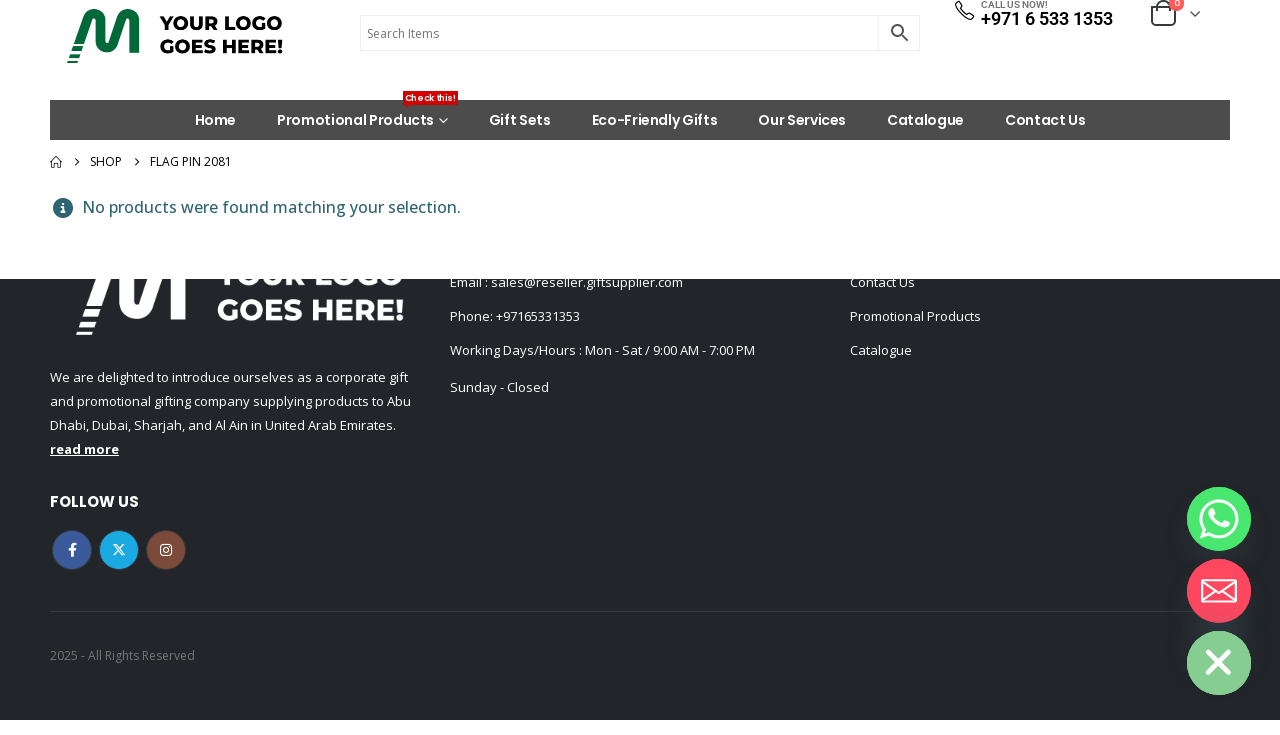

--- FILE ---
content_type: text/html; charset=UTF-8
request_url: https://reseller.giftsupplier.com/flag-pin-design/flag-pin-2081/
body_size: 29299
content:
	<!DOCTYPE html>
	<html class=""  lang="en-US">
	<head>
		<meta http-equiv="X-UA-Compatible" content="IE=edge" />
		<meta http-equiv="Content-Type" content="text/html; charset=UTF-8" />
		<meta name="viewport" content="width=device-width, initial-scale=1, minimum-scale=1" />

		<link rel="profile" href="https://gmpg.org/xfn/11" />
		<link rel="pingback" href="https://reseller.giftsupplier.com/xmlrpc.php" />
		<meta name='robots' content='index, follow, max-image-preview:large, max-snippet:-1, max-video-preview:-1' />

	<!-- This site is optimized with the Yoast SEO plugin v26.8 - https://yoast.com/product/yoast-seo-wordpress/ -->
	<title>Flag Pin 2081 Archives | Promotional Gifts Suppliers</title>
	<link rel="canonical" href="https://reseller.giftsupplier.com/flag-pin-design/flag-pin-2081/" />
	<meta property="og:locale" content="en_US" />
	<meta property="og:type" content="article" />
	<meta property="og:title" content="Flag Pin 2081 Archives | Promotional Gifts Suppliers" />
	<meta property="og:url" content="https://reseller.giftsupplier.com/flag-pin-design/flag-pin-2081/" />
	<meta property="og:site_name" content="Promotional Gifts Suppliers" />
	<meta name="twitter:card" content="summary_large_image" />
	<script type="application/ld+json" class="yoast-schema-graph">{"@context":"https://schema.org","@graph":[{"@type":"CollectionPage","@id":"https://reseller.giftsupplier.com/flag-pin-design/flag-pin-2081/","url":"https://reseller.giftsupplier.com/flag-pin-design/flag-pin-2081/","name":"Flag Pin 2081 Archives | Promotional Gifts Suppliers","isPartOf":{"@id":"https://reseller.giftsupplier.com/#website"},"breadcrumb":{"@id":"https://reseller.giftsupplier.com/flag-pin-design/flag-pin-2081/#breadcrumb"},"inLanguage":"en-US"},{"@type":"BreadcrumbList","@id":"https://reseller.giftsupplier.com/flag-pin-design/flag-pin-2081/#breadcrumb","itemListElement":[{"@type":"ListItem","position":1,"name":"Home","item":"https://reseller.giftsupplier.com/"},{"@type":"ListItem","position":2,"name":"Flag Pin 2081"}]},{"@type":"WebSite","@id":"https://reseller.giftsupplier.com/#website","url":"https://reseller.giftsupplier.com/","name":"Promotional Gifts Suppliers","description":"Largest Promotional Corporate Gift Items","potentialAction":[{"@type":"SearchAction","target":{"@type":"EntryPoint","urlTemplate":"https://reseller.giftsupplier.com/?s={search_term_string}"},"query-input":{"@type":"PropertyValueSpecification","valueRequired":true,"valueName":"search_term_string"}}],"inLanguage":"en-US"}]}</script>
	<!-- / Yoast SEO plugin. -->



<link rel="alternate" type="application/rss+xml" title="Promotional Gifts Suppliers &raquo; Feed" href="https://reseller.giftsupplier.com/feed/" />
<link rel="alternate" type="application/rss+xml" title="Promotional Gifts Suppliers &raquo; Flag Pin 2081 Flag Pin Design Feed" href="https://reseller.giftsupplier.com/flag-pin-design/flag-pin-2081/feed/" />
		<link rel="shortcut icon" href="" type="image/x-icon" />
				<link rel="apple-touch-icon" href="" />
				<link rel="apple-touch-icon" sizes="120x120" href="" />
				<link rel="apple-touch-icon" sizes="76x76" href="" />
				<link rel="apple-touch-icon" sizes="152x152" href="" />
		<style id='wp-img-auto-sizes-contain-inline-css'>
img:is([sizes=auto i],[sizes^="auto," i]){contain-intrinsic-size:3000px 1500px}
/*# sourceURL=wp-img-auto-sizes-contain-inline-css */
</style>
<link data-minify="1" rel='stylesheet' id='berocket_products_label_style-css' href='https://reseller.giftsupplier.com/wp-content/cache/min/1/wp-content/plugins/advanced-product-labels-for-woocommerce/css/frontend.css?ver=1768918929' media='all' />
<style id='berocket_products_label_style-inline-css'>

        .berocket_better_labels:before,
        .berocket_better_labels:after {
            clear: both;
            content: " ";
            display: block;
        }
        .berocket_better_labels.berocket_better_labels_image {
            position: absolute!important;
            top: 0px!important;
            bottom: 0px!important;
            left: 0px!important;
            right: 0px!important;
            pointer-events: none;
        }
        .berocket_better_labels.berocket_better_labels_image * {
            pointer-events: none;
        }
        .berocket_better_labels.berocket_better_labels_image img,
        .berocket_better_labels.berocket_better_labels_image .fa,
        .berocket_better_labels.berocket_better_labels_image .berocket_color_label,
        .berocket_better_labels.berocket_better_labels_image .berocket_image_background,
        .berocket_better_labels .berocket_better_labels_line .br_alabel,
        .berocket_better_labels .berocket_better_labels_line .br_alabel span {
            pointer-events: all;
        }
        .berocket_better_labels .berocket_color_label,
        .br_alabel .berocket_color_label {
            width: 100%;
            height: 100%;
            display: block;
        }
        .berocket_better_labels .berocket_better_labels_position_left {
            text-align:left;
            float: left;
            clear: left;
        }
        .berocket_better_labels .berocket_better_labels_position_center {
            text-align:center;
        }
        .berocket_better_labels .berocket_better_labels_position_right {
            text-align:right;
            float: right;
            clear: right;
        }
        .berocket_better_labels.berocket_better_labels_label {
            clear: both
        }
        .berocket_better_labels .berocket_better_labels_line {
            line-height: 1px;
        }
        .berocket_better_labels.berocket_better_labels_label .berocket_better_labels_line {
            clear: none;
        }
        .berocket_better_labels .berocket_better_labels_position_left .berocket_better_labels_line {
            clear: left;
        }
        .berocket_better_labels .berocket_better_labels_position_right .berocket_better_labels_line {
            clear: right;
        }
        .berocket_better_labels .berocket_better_labels_line .br_alabel {
            display: inline-block;
            position: relative;
            top: 0!important;
            left: 0!important;
            right: 0!important;
            line-height: 1px;
        }.berocket_better_labels .berocket_better_labels_position {
                display: flex;
                flex-direction: column;
            }
            .berocket_better_labels .berocket_better_labels_position.berocket_better_labels_position_left {
                align-items: start;
            }
            .berocket_better_labels .berocket_better_labels_position.berocket_better_labels_position_right {
                align-items: end;
            }
            .rtl .berocket_better_labels .berocket_better_labels_position.berocket_better_labels_position_left {
                align-items: end;
            }
            .rtl .berocket_better_labels .berocket_better_labels_position.berocket_better_labels_position_right {
                align-items: start;
            }
            .berocket_better_labels .berocket_better_labels_position.berocket_better_labels_position_center {
                align-items: center;
            }
            .berocket_better_labels .berocket_better_labels_position .berocket_better_labels_inline {
                display: flex;
                align-items: start;
            }
/*# sourceURL=berocket_products_label_style-inline-css */
</style>
<style id='wp-emoji-styles-inline-css'>

	img.wp-smiley, img.emoji {
		display: inline !important;
		border: none !important;
		box-shadow: none !important;
		height: 1em !important;
		width: 1em !important;
		margin: 0 0.07em !important;
		vertical-align: -0.1em !important;
		background: none !important;
		padding: 0 !important;
	}
/*# sourceURL=wp-emoji-styles-inline-css */
</style>
<link rel='stylesheet' id='wp-block-library-css' href='https://reseller.giftsupplier.com/wp-includes/css/dist/block-library/style.min.css?ver=1038943157d380c8aeafc843352c6b16' media='all' />
<style id='global-styles-inline-css'>
:root{--wp--preset--aspect-ratio--square: 1;--wp--preset--aspect-ratio--4-3: 4/3;--wp--preset--aspect-ratio--3-4: 3/4;--wp--preset--aspect-ratio--3-2: 3/2;--wp--preset--aspect-ratio--2-3: 2/3;--wp--preset--aspect-ratio--16-9: 16/9;--wp--preset--aspect-ratio--9-16: 9/16;--wp--preset--color--black: #000000;--wp--preset--color--cyan-bluish-gray: #abb8c3;--wp--preset--color--white: #ffffff;--wp--preset--color--pale-pink: #f78da7;--wp--preset--color--vivid-red: #cf2e2e;--wp--preset--color--luminous-vivid-orange: #ff6900;--wp--preset--color--luminous-vivid-amber: #fcb900;--wp--preset--color--light-green-cyan: #7bdcb5;--wp--preset--color--vivid-green-cyan: #00d084;--wp--preset--color--pale-cyan-blue: #8ed1fc;--wp--preset--color--vivid-cyan-blue: #0693e3;--wp--preset--color--vivid-purple: #9b51e0;--wp--preset--color--primary: var(--porto-primary-color);--wp--preset--color--secondary: var(--porto-secondary-color);--wp--preset--color--tertiary: var(--porto-tertiary-color);--wp--preset--color--quaternary: var(--porto-quaternary-color);--wp--preset--color--dark: var(--porto-dark-color);--wp--preset--color--light: var(--porto-light-color);--wp--preset--color--primary-hover: var(--porto-primary-light-5);--wp--preset--gradient--vivid-cyan-blue-to-vivid-purple: linear-gradient(135deg,rgb(6,147,227) 0%,rgb(155,81,224) 100%);--wp--preset--gradient--light-green-cyan-to-vivid-green-cyan: linear-gradient(135deg,rgb(122,220,180) 0%,rgb(0,208,130) 100%);--wp--preset--gradient--luminous-vivid-amber-to-luminous-vivid-orange: linear-gradient(135deg,rgb(252,185,0) 0%,rgb(255,105,0) 100%);--wp--preset--gradient--luminous-vivid-orange-to-vivid-red: linear-gradient(135deg,rgb(255,105,0) 0%,rgb(207,46,46) 100%);--wp--preset--gradient--very-light-gray-to-cyan-bluish-gray: linear-gradient(135deg,rgb(238,238,238) 0%,rgb(169,184,195) 100%);--wp--preset--gradient--cool-to-warm-spectrum: linear-gradient(135deg,rgb(74,234,220) 0%,rgb(151,120,209) 20%,rgb(207,42,186) 40%,rgb(238,44,130) 60%,rgb(251,105,98) 80%,rgb(254,248,76) 100%);--wp--preset--gradient--blush-light-purple: linear-gradient(135deg,rgb(255,206,236) 0%,rgb(152,150,240) 100%);--wp--preset--gradient--blush-bordeaux: linear-gradient(135deg,rgb(254,205,165) 0%,rgb(254,45,45) 50%,rgb(107,0,62) 100%);--wp--preset--gradient--luminous-dusk: linear-gradient(135deg,rgb(255,203,112) 0%,rgb(199,81,192) 50%,rgb(65,88,208) 100%);--wp--preset--gradient--pale-ocean: linear-gradient(135deg,rgb(255,245,203) 0%,rgb(182,227,212) 50%,rgb(51,167,181) 100%);--wp--preset--gradient--electric-grass: linear-gradient(135deg,rgb(202,248,128) 0%,rgb(113,206,126) 100%);--wp--preset--gradient--midnight: linear-gradient(135deg,rgb(2,3,129) 0%,rgb(40,116,252) 100%);--wp--preset--font-size--small: 13px;--wp--preset--font-size--medium: 20px;--wp--preset--font-size--large: 36px;--wp--preset--font-size--x-large: 42px;--wp--preset--spacing--20: 0.44rem;--wp--preset--spacing--30: 0.67rem;--wp--preset--spacing--40: 1rem;--wp--preset--spacing--50: 1.5rem;--wp--preset--spacing--60: 2.25rem;--wp--preset--spacing--70: 3.38rem;--wp--preset--spacing--80: 5.06rem;--wp--preset--shadow--natural: 6px 6px 9px rgba(0, 0, 0, 0.2);--wp--preset--shadow--deep: 12px 12px 50px rgba(0, 0, 0, 0.4);--wp--preset--shadow--sharp: 6px 6px 0px rgba(0, 0, 0, 0.2);--wp--preset--shadow--outlined: 6px 6px 0px -3px rgb(255, 255, 255), 6px 6px rgb(0, 0, 0);--wp--preset--shadow--crisp: 6px 6px 0px rgb(0, 0, 0);}:where(.is-layout-flex){gap: 0.5em;}:where(.is-layout-grid){gap: 0.5em;}body .is-layout-flex{display: flex;}.is-layout-flex{flex-wrap: wrap;align-items: center;}.is-layout-flex > :is(*, div){margin: 0;}body .is-layout-grid{display: grid;}.is-layout-grid > :is(*, div){margin: 0;}:where(.wp-block-columns.is-layout-flex){gap: 2em;}:where(.wp-block-columns.is-layout-grid){gap: 2em;}:where(.wp-block-post-template.is-layout-flex){gap: 1.25em;}:where(.wp-block-post-template.is-layout-grid){gap: 1.25em;}.has-black-color{color: var(--wp--preset--color--black) !important;}.has-cyan-bluish-gray-color{color: var(--wp--preset--color--cyan-bluish-gray) !important;}.has-white-color{color: var(--wp--preset--color--white) !important;}.has-pale-pink-color{color: var(--wp--preset--color--pale-pink) !important;}.has-vivid-red-color{color: var(--wp--preset--color--vivid-red) !important;}.has-luminous-vivid-orange-color{color: var(--wp--preset--color--luminous-vivid-orange) !important;}.has-luminous-vivid-amber-color{color: var(--wp--preset--color--luminous-vivid-amber) !important;}.has-light-green-cyan-color{color: var(--wp--preset--color--light-green-cyan) !important;}.has-vivid-green-cyan-color{color: var(--wp--preset--color--vivid-green-cyan) !important;}.has-pale-cyan-blue-color{color: var(--wp--preset--color--pale-cyan-blue) !important;}.has-vivid-cyan-blue-color{color: var(--wp--preset--color--vivid-cyan-blue) !important;}.has-vivid-purple-color{color: var(--wp--preset--color--vivid-purple) !important;}.has-black-background-color{background-color: var(--wp--preset--color--black) !important;}.has-cyan-bluish-gray-background-color{background-color: var(--wp--preset--color--cyan-bluish-gray) !important;}.has-white-background-color{background-color: var(--wp--preset--color--white) !important;}.has-pale-pink-background-color{background-color: var(--wp--preset--color--pale-pink) !important;}.has-vivid-red-background-color{background-color: var(--wp--preset--color--vivid-red) !important;}.has-luminous-vivid-orange-background-color{background-color: var(--wp--preset--color--luminous-vivid-orange) !important;}.has-luminous-vivid-amber-background-color{background-color: var(--wp--preset--color--luminous-vivid-amber) !important;}.has-light-green-cyan-background-color{background-color: var(--wp--preset--color--light-green-cyan) !important;}.has-vivid-green-cyan-background-color{background-color: var(--wp--preset--color--vivid-green-cyan) !important;}.has-pale-cyan-blue-background-color{background-color: var(--wp--preset--color--pale-cyan-blue) !important;}.has-vivid-cyan-blue-background-color{background-color: var(--wp--preset--color--vivid-cyan-blue) !important;}.has-vivid-purple-background-color{background-color: var(--wp--preset--color--vivid-purple) !important;}.has-black-border-color{border-color: var(--wp--preset--color--black) !important;}.has-cyan-bluish-gray-border-color{border-color: var(--wp--preset--color--cyan-bluish-gray) !important;}.has-white-border-color{border-color: var(--wp--preset--color--white) !important;}.has-pale-pink-border-color{border-color: var(--wp--preset--color--pale-pink) !important;}.has-vivid-red-border-color{border-color: var(--wp--preset--color--vivid-red) !important;}.has-luminous-vivid-orange-border-color{border-color: var(--wp--preset--color--luminous-vivid-orange) !important;}.has-luminous-vivid-amber-border-color{border-color: var(--wp--preset--color--luminous-vivid-amber) !important;}.has-light-green-cyan-border-color{border-color: var(--wp--preset--color--light-green-cyan) !important;}.has-vivid-green-cyan-border-color{border-color: var(--wp--preset--color--vivid-green-cyan) !important;}.has-pale-cyan-blue-border-color{border-color: var(--wp--preset--color--pale-cyan-blue) !important;}.has-vivid-cyan-blue-border-color{border-color: var(--wp--preset--color--vivid-cyan-blue) !important;}.has-vivid-purple-border-color{border-color: var(--wp--preset--color--vivid-purple) !important;}.has-vivid-cyan-blue-to-vivid-purple-gradient-background{background: var(--wp--preset--gradient--vivid-cyan-blue-to-vivid-purple) !important;}.has-light-green-cyan-to-vivid-green-cyan-gradient-background{background: var(--wp--preset--gradient--light-green-cyan-to-vivid-green-cyan) !important;}.has-luminous-vivid-amber-to-luminous-vivid-orange-gradient-background{background: var(--wp--preset--gradient--luminous-vivid-amber-to-luminous-vivid-orange) !important;}.has-luminous-vivid-orange-to-vivid-red-gradient-background{background: var(--wp--preset--gradient--luminous-vivid-orange-to-vivid-red) !important;}.has-very-light-gray-to-cyan-bluish-gray-gradient-background{background: var(--wp--preset--gradient--very-light-gray-to-cyan-bluish-gray) !important;}.has-cool-to-warm-spectrum-gradient-background{background: var(--wp--preset--gradient--cool-to-warm-spectrum) !important;}.has-blush-light-purple-gradient-background{background: var(--wp--preset--gradient--blush-light-purple) !important;}.has-blush-bordeaux-gradient-background{background: var(--wp--preset--gradient--blush-bordeaux) !important;}.has-luminous-dusk-gradient-background{background: var(--wp--preset--gradient--luminous-dusk) !important;}.has-pale-ocean-gradient-background{background: var(--wp--preset--gradient--pale-ocean) !important;}.has-electric-grass-gradient-background{background: var(--wp--preset--gradient--electric-grass) !important;}.has-midnight-gradient-background{background: var(--wp--preset--gradient--midnight) !important;}.has-small-font-size{font-size: var(--wp--preset--font-size--small) !important;}.has-medium-font-size{font-size: var(--wp--preset--font-size--medium) !important;}.has-large-font-size{font-size: var(--wp--preset--font-size--large) !important;}.has-x-large-font-size{font-size: var(--wp--preset--font-size--x-large) !important;}
/*# sourceURL=global-styles-inline-css */
</style>

<style id='classic-theme-styles-inline-css'>
/*! This file is auto-generated */
.wp-block-button__link{color:#fff;background-color:#32373c;border-radius:9999px;box-shadow:none;text-decoration:none;padding:calc(.667em + 2px) calc(1.333em + 2px);font-size:1.125em}.wp-block-file__button{background:#32373c;color:#fff;text-decoration:none}
/*# sourceURL=/wp-includes/css/classic-themes.min.css */
</style>
<style id='woocommerce-inline-inline-css'>
.woocommerce form .form-row .required { visibility: visible; }
/*# sourceURL=woocommerce-inline-inline-css */
</style>
<link rel='stylesheet' id='aws-style-css' href='https://reseller.giftsupplier.com/wp-content/plugins/advanced-woo-search/assets/css/common.min.css?ver=3.52' media='all' />
<link rel='stylesheet' id='woo-variation-swatches-css' href='https://reseller.giftsupplier.com/wp-content/plugins/woo-variation-swatches/assets/css/frontend.min.css?ver=1762907712' media='all' />
<style id='woo-variation-swatches-inline-css'>
:root {
--wvs-tick:url("data:image/svg+xml;utf8,%3Csvg filter='drop-shadow(0px 0px 2px rgb(0 0 0 / .8))' xmlns='http://www.w3.org/2000/svg'  viewBox='0 0 30 30'%3E%3Cpath fill='none' stroke='%23ffffff' stroke-linecap='round' stroke-linejoin='round' stroke-width='4' d='M4 16L11 23 27 7'/%3E%3C/svg%3E");

--wvs-cross:url("data:image/svg+xml;utf8,%3Csvg filter='drop-shadow(0px 0px 5px rgb(255 255 255 / .6))' xmlns='http://www.w3.org/2000/svg' width='72px' height='72px' viewBox='0 0 24 24'%3E%3Cpath fill='none' stroke='%23ff0000' stroke-linecap='round' stroke-width='0.6' d='M5 5L19 19M19 5L5 19'/%3E%3C/svg%3E");
--wvs-single-product-item-width:60px;
--wvs-single-product-item-height:60px;
--wvs-single-product-item-font-size:16px}
/*# sourceURL=woo-variation-swatches-inline-css */
</style>
<link rel='stylesheet' id='chaty-front-css-css' href='https://reseller.giftsupplier.com/wp-content/plugins/chaty/css/chaty-front.min.css?ver=3.5.11653729241' media='all' />
<link data-minify="1" rel='stylesheet' id='porto-fs-progress-bar-css' href='https://reseller.giftsupplier.com/wp-content/cache/min/1/wp-content/themes/porto/inc/lib/woocommerce-shipping-progress-bar/shipping-progress-bar.css?ver=1768918929' media='all' />
<link data-minify="1" rel='stylesheet' id='porto-css-vars-css' href='https://reseller.giftsupplier.com/wp-content/cache/min/1/wp-content/uploads/porto_styles/theme_css_vars.css?ver=1768918929' media='all' />
<link data-minify="1" rel='stylesheet' id='elementor-icons-css' href='https://reseller.giftsupplier.com/wp-content/cache/min/1/wp-content/plugins/elementor/assets/lib/eicons/css/elementor-icons.min.css?ver=1768918929' media='all' />
<link rel='stylesheet' id='elementor-frontend-css' href='https://reseller.giftsupplier.com/wp-content/uploads/elementor/css/custom-frontend.min.css?ver=1768918910' media='all' />
<link rel='stylesheet' id='elementor-post-1924-css' href='https://reseller.giftsupplier.com/wp-content/uploads/elementor/css/post-1924.css?ver=1768918910' media='all' />
<link data-minify="1" rel='stylesheet' id='bootstrap-css' href='https://reseller.giftsupplier.com/wp-content/cache/min/1/wp-content/uploads/porto_styles/bootstrap.css?ver=1768918930' media='all' />
<link data-minify="1" rel='stylesheet' id='porto-plugins-css' href='https://reseller.giftsupplier.com/wp-content/cache/min/1/wp-content/themes/porto/css/plugins.css?ver=1768918930' media='all' />
<link data-minify="1" rel='stylesheet' id='porto-theme-css' href='https://reseller.giftsupplier.com/wp-content/cache/min/1/wp-content/themes/porto/css/theme.css?ver=1768918930' media='all' />
<link data-minify="1" rel='stylesheet' id='porto-widget-text-css' href='https://reseller.giftsupplier.com/wp-content/cache/min/1/wp-content/themes/porto/css/part/widget-text.css?ver=1768918930' media='all' />
<link data-minify="1" rel='stylesheet' id='porto-widget-tag-cloud-css' href='https://reseller.giftsupplier.com/wp-content/cache/min/1/wp-content/themes/porto/css/part/widget-tag-cloud.css?ver=1768918930' media='all' />
<link data-minify="1" rel='stylesheet' id='porto-widget-follow-us-css' href='https://reseller.giftsupplier.com/wp-content/cache/min/1/wp-content/themes/porto/css/part/widget-follow-us.css?ver=1768918930' media='all' />
<link data-minify="1" rel='stylesheet' id='porto-blog-legacy-css' href='https://reseller.giftsupplier.com/wp-content/cache/min/1/wp-content/themes/porto/css/part/blog-legacy.css?ver=1768918930' media='all' />
<link data-minify="1" rel='stylesheet' id='porto-header-shop-css' href='https://reseller.giftsupplier.com/wp-content/cache/min/1/wp-content/themes/porto/css/part/header-shop.css?ver=1768918930' media='all' />
<link data-minify="1" rel='stylesheet' id='porto-header-legacy-css' href='https://reseller.giftsupplier.com/wp-content/cache/min/1/wp-content/themes/porto/css/part/header-legacy.css?ver=1768918930' media='all' />
<link data-minify="1" rel='stylesheet' id='porto-footer-legacy-css' href='https://reseller.giftsupplier.com/wp-content/cache/min/1/wp-content/themes/porto/css/part/footer-legacy.css?ver=1768918930' media='all' />
<link data-minify="1" rel='stylesheet' id='porto-side-nav-panel-css' href='https://reseller.giftsupplier.com/wp-content/cache/min/1/wp-content/themes/porto/css/part/side-nav-panel.css?ver=1768918930' media='all' />
<link rel='stylesheet' id='porto-media-mobile-sidebar-css' href='https://reseller.giftsupplier.com/wp-content/themes/porto/css/part/media-mobile-sidebar.css?ver=7.7.1' media='(max-width:991px)' />
<link data-minify="1" rel='stylesheet' id='porto-shortcodes-css' href='https://reseller.giftsupplier.com/wp-content/cache/min/1/wp-content/uploads/porto_styles/shortcodes.css?ver=1768918930' media='all' />
<link data-minify="1" rel='stylesheet' id='porto-theme-shop-css' href='https://reseller.giftsupplier.com/wp-content/cache/min/1/wp-content/themes/porto/css/theme_shop.css?ver=1768918930' media='all' />
<link data-minify="1" rel='stylesheet' id='porto-shop-legacy-css' href='https://reseller.giftsupplier.com/wp-content/cache/min/1/wp-content/themes/porto/css/part/shop-legacy.css?ver=1768918930' media='all' />
<link data-minify="1" rel='stylesheet' id='porto-shop-sidebar-base-css' href='https://reseller.giftsupplier.com/wp-content/cache/min/1/wp-content/themes/porto/css/part/shop-sidebar-base.css?ver=1768918930' media='all' />
<link data-minify="1" rel='stylesheet' id='porto-woo-widget-price-filter-css' href='https://reseller.giftsupplier.com/wp-content/cache/min/1/wp-content/themes/porto/css/part/woo-widget-porto-price-filter.css?ver=1768919026' media='all' />
<link data-minify="1" rel='stylesheet' id='porto-wooco-widget-price-filter-css' href='https://reseller.giftsupplier.com/wp-content/cache/min/1/wp-content/themes/porto/css/part/woo-widget-price-filter.css?ver=1768919026' media='all' />
<link data-minify="1" rel='stylesheet' id='porto-shop-toolbar-css' href='https://reseller.giftsupplier.com/wp-content/cache/min/1/wp-content/themes/porto/css/theme/shop/other/toolbar.css?ver=1768919026' media='all' />
<link data-minify="1" rel='stylesheet' id='porto-theme-elementor-css' href='https://reseller.giftsupplier.com/wp-content/cache/min/1/wp-content/themes/porto/css/theme_elementor.css?ver=1768918930' media='all' />
<link data-minify="1" rel='stylesheet' id='porto-dynamic-style-css' href='https://reseller.giftsupplier.com/wp-content/cache/min/1/wp-content/uploads/porto_styles/dynamic_style.css?ver=1768918930' media='all' />
<link data-minify="1" rel='stylesheet' id='porto-type-builder-css' href='https://reseller.giftsupplier.com/wp-content/cache/min/1/wp-content/plugins/porto-functionality/builders/assets/type-builder.css?ver=1768918930' media='all' />
<link rel='stylesheet' id='widget-heading-css' href='https://reseller.giftsupplier.com/wp-content/plugins/elementor/assets/css/widget-heading.min.css?ver=3.33.2' media='all' />
<link rel='stylesheet' id='e-sticky-css' href='https://reseller.giftsupplier.com/wp-content/plugins/elementor-pro/assets/css/modules/sticky.min.css?ver=3.28.2' media='all' />
<link rel='stylesheet' id='widget-icon-box-css' href='https://reseller.giftsupplier.com/wp-content/uploads/elementor/css/custom-widget-icon-box.min.css?ver=1768918910' media='all' />
<link rel='stylesheet' id='elementor-post-49244-css' href='https://reseller.giftsupplier.com/wp-content/uploads/elementor/css/post-49244.css?ver=7.7.1' media='all' />
<link data-minify="1" rel='stylesheet' id='porto-style-css' href='https://reseller.giftsupplier.com/wp-content/cache/min/1/wp-content/themes/porto/style.css?ver=1768918930' media='all' />
<style id='porto-style-inline-css'>
.side-header-narrow-bar-logo{max-width:120px}@media (min-width:992px){}.page-top ul.breadcrumb > li.home{display:inline-block}.page-top ul.breadcrumb > li.home a{position:relative;width:1em;text-indent:-9999px}.page-top ul.breadcrumb > li.home a:after{content:"\e883";font-family:'porto';float:left;text-indent:0}body.woocommerce .main-content,body.woocommerce .left-sidebar,body.woocommerce .right-sidebar{padding-top:0}.page-top{padding:10px 0}.custom-font4 .elementor-heading-title{font-family:'Segoe Script','Savoye LET'}.header-top .porto-view-switcher > li.menu-item > a,#header .header-top .welcome-msg{text-transform:uppercase}#header .header-contact{display:-ms-inline-flexbox;display:inline-flex;-ms-flex-align:center;align-items:center;margin:0;padding:0;border-right:none}#header .porto-sicon-box .porto-icon{margin-right:3px}#header .wishlist i,#header .my-account i{font-size:27px;display:block}#header .header-top .top-links + .gap,#header .header-top .welcome-msg + .gap{visibility:visible;height:20px;line-height:1;vertical-align:middle;color:transparent;width:1px;background:#e7e7e7;display:inline-block}@media (min-width:992px){#header .header-main .header-left{min-width:16%}#header .header-main .header-center,#header .searchform .text{flex:1}#header .header-main .searchform-popup,#header .header-main .searchform,#header .header-main .searchform-cats input{width:100%;box-shadow:none}#header .main-menu{display:-ms-flexbox;display:flex;-ms-flex-pack:center;justify-content:center}}@media (max-width:991px){#header .header-top .welcome-msg + .gap{display:none}}@media (max-width:575px){#header .header-right .searchform{right:-120px}#header .header-top .welcome-msg,#header .header-top .top-links + .gap{display:none}}#mini-cart{font-size:32px !important}#mini-cart .minicart-icon{width:25px;height:20px;border:2px solid #222529;border-radius:0 0 5px 5px;position:relative;opacity:.9;margin:6px 3px 0}#mini-cart .minicart-icon:before{content:'';position:absolute;border:2px solid;border-color:inherit;border-bottom:none;border-radius:10px 10px 0 0;left:50%;top:-8px;margin-left:-7.5px;width:15px;height:11px}#header.sticky-header .mobile-toggle,.sticky-header .header-contact > a{color:#fff !important}.sticky-header #mini-cart .minicart-icon{border-color:#fff}.btn{font-family:Poppins;font-weight:700;letter-spacing:.01em}.porto-ibanner-layer .btn-modern.btn-lg{padding:1.05em 3em;font-size:.9375em}.text-sale .elementor-heading-title{white-space:nowrap;line-height:.95 !important}.text-sale small{display:inline-block !important;font-size:27% !important;word-break:break-all;width:1em;text-align:center;font-weight:inherit;white-space:normal}.section-width-sidebar .widget .widget-title{font-size:14px;color:#fff;background:#e9846b;padding:14px 0 14px 20px;line-height:22px;text-transform:none;margin-bottom:0}.section-width-sidebar .widget .widget-title:before{content:'\f0c9';font-family:'Font Awesome 5 Free';margin-right:10px;font-weight:900;position:relative;top:-1px}.section-width-sidebar .widget_product_categories .toggle{display:none}.section-width-sidebar .widget_product_categories>ul{border:1px solid #e7e7e7;border-top:none;padding:0}.section-width-sidebar .widget_product_categories>ul li{padding:14px 0;margin:0 20px;border-top:1px solid #e7e7e7}.section-width-sidebar .widget_product_categories>ul li:first-child{border-top:none}.section-width-sidebar .widget_product_categories>ul li a{font-size:14px;font-weight:600;padding:0;text-decoration:none !important}.section-width-sidebar .widget_product_categories>ul li a:not(:hover){color:#222529}.section-width-sidebar .top-icon .porto-sicon-header{margin-bottom:.1rem}.newsletter-form .widget_wysija .wysija-input{height:3.25rem;font-size:.875rem;box-shadow:none;padding-left:1.25rem;border:none}.newsletter-form .widget_wysija .wysija-submit{padding:0 2.5rem;height:3.25rem;font-size:.875rem}.newsletter-form .widget_wysija .wysija-paragraph{margin-bottom:0}.product-layout-extended .product-summary-wrap .summary-before{margin-bottom:2em}.product-layout-wide_grid .product-summary-wrap{margin-top:0}.product-image .labels .onhot,.product-image .labels .onsale{border-radius:20px;font-size:11px;font-weight:600;padding:5px 10px}.widget .product_list_widget li{padding:10px 0}.widget.twitter-tweets ul li{padding-top:30px}#footer .footer-main > .container{padding-bottom:10px}#footer .widget{margin-top:0}#footer .widget_media_image{margin-bottom:20px}#footer .contact-info{margin-bottom:10px}#footer .widgettitle,#footer .widget-title,#footer h4{font-size:15px;text-transform:uppercase;font-weight:700}#footer ul.product_list_widget a,#footer ul.product_list_widget li .product-details .amount{color:#fff}#footer .star-rating span:before{color:inherit}#footer .star-rating:before{color:#6a6a6d}#footer .contact-info i{display:none}#footer .contact-details{display:flex;flex-wrap:wrap}#footer .contact-details li{flex:0 0 50%;max-width:50%;padding-right:1em}#footer .contact-details strong{display:block;line-height:1;text-transform:uppercase}#footer .share-links a{box-shadow:none;width:40px;height:40px;border:1px solid #36393d}#footer .footer-main > .container:after{content:'';display:block;position:absolute;left:10px;right:10px;bottom:0;border-bottom:1px solid #36393d}#footer .footer-main .col-lg-12:before{content:'';display:block;position:static;margin:10px 0 40px;border-top:1px solid #36393d}#footer .footer-bottom{font-size:.75rem}
/*# sourceURL=porto-style-inline-css */
</style>
<link data-minify="1" rel='stylesheet' id='gpls_woo_rfq_css-css' href='https://reseller.giftsupplier.com/wp-content/cache/min/1/wp-content/plugins/woo-rfq-for-woocommerce/gpls_assets/css/gpls_woo_rfq.css?ver=1768918930' media='all' />
<style id='gpls_woo_rfq_css-inline-css'>
.bundle_price { visibility: collapse !important; }
.site-header .widget_shopping_cart p.total,.cart-subtotal,.tax-rate,.tax-total,.order-total,.product-price,.product-subtotal { visibility: collapse }
/*# sourceURL=gpls_woo_rfq_css-inline-css */
</style>
<link data-minify="1" rel='stylesheet' id='styles-child-css' href='https://reseller.giftsupplier.com/wp-content/cache/min/1/wp-content/themes/porto-child/style.css?ver=1768918930' media='all' />
<link data-minify="1" rel='stylesheet' id='url_gpls_wh_css-css' href='https://reseller.giftsupplier.com/wp-content/cache/min/1/wp-content/plugins/woo-rfq-for-woocommerce/gpls_assets/css/gpls_wh_visitor.css?ver=1768918930' media='all' />
<link data-minify="1" rel='stylesheet' id='elementor-gf-local-roboto-css' href='https://reseller.giftsupplier.com/wp-content/cache/min/1/wp-content/uploads/elementor/google-fonts/css/roboto.css?ver=1768918930' media='all' />
<link data-minify="1" rel='stylesheet' id='elementor-gf-local-robotoslab-css' href='https://reseller.giftsupplier.com/wp-content/cache/min/1/wp-content/uploads/elementor/google-fonts/css/robotoslab.css?ver=1768918930' media='all' />
<script src="https://reseller.giftsupplier.com/wp-includes/js/jquery/jquery.min.js?ver=3.7.1" id="jquery-core-js"></script>
<script src="https://reseller.giftsupplier.com/wp-includes/js/jquery/jquery-migrate.min.js?ver=3.4.1" id="jquery-migrate-js"></script>
<script src="https://reseller.giftsupplier.com/wp-content/plugins/woocommerce/assets/js/jquery-blockui/jquery.blockUI.min.js?ver=2.7.0-wc.10.4.3" id="wc-jquery-blockui-js" data-wp-strategy="defer"></script>
<script id="wc-add-to-cart-js-extra">
var wc_add_to_cart_params = {"ajax_url":"/wp-admin/admin-ajax.php","wc_ajax_url":"/?wc-ajax=%%endpoint%%","i18n_view_cart":"View cart","cart_url":"https://reseller.giftsupplier.com/cart/","is_cart":"","cart_redirect_after_add":"yes"};
//# sourceURL=wc-add-to-cart-js-extra
</script>
<script src="https://reseller.giftsupplier.com/wp-content/plugins/woocommerce/assets/js/frontend/add-to-cart.min.js?ver=10.4.3" id="wc-add-to-cart-js" defer data-wp-strategy="defer"></script>
<script src="https://reseller.giftsupplier.com/wp-content/plugins/woocommerce/assets/js/js-cookie/js.cookie.min.js?ver=2.1.4-wc.10.4.3" id="wc-js-cookie-js" defer data-wp-strategy="defer"></script>
<script id="woocommerce-js-extra">
var woocommerce_params = {"ajax_url":"/wp-admin/admin-ajax.php","wc_ajax_url":"/?wc-ajax=%%endpoint%%","i18n_password_show":"Show password","i18n_password_hide":"Hide password"};
//# sourceURL=woocommerce-js-extra
</script>
<script src="https://reseller.giftsupplier.com/wp-content/plugins/woocommerce/assets/js/frontend/woocommerce.min.js?ver=10.4.3" id="woocommerce-js" defer data-wp-strategy="defer"></script>
<script id="wc-cart-fragments-js-extra">
var wc_cart_fragments_params = {"ajax_url":"/wp-admin/admin-ajax.php","wc_ajax_url":"/?wc-ajax=%%endpoint%%","cart_hash_key":"wc_cart_hash_418bddd53755fb2e0b433140a44b6884","fragment_name":"wc_fragments_418bddd53755fb2e0b433140a44b6884","request_timeout":"15000"};
//# sourceURL=wc-cart-fragments-js-extra
</script>
<script src="https://reseller.giftsupplier.com/wp-content/plugins/woocommerce/assets/js/frontend/cart-fragments.min.js?ver=10.4.3" id="wc-cart-fragments-js" defer data-wp-strategy="defer"></script>
<link rel="https://api.w.org/" href="https://reseller.giftsupplier.com/wp-json/" /><link rel="EditURI" type="application/rsd+xml" title="RSD" href="https://reseller.giftsupplier.com/xmlrpc.php?rsd" />

<style>.product .images {position: relative;}</style>		<script type="text/javascript" id="webfont-queue">
		WebFontConfig = {
			google: { families: [ 'Open+Sans:400,500,600,700','Poppins:400,500,600,700,800' ] }
		};
		(function(d) {
			var wf = d.createElement('script'), s = d.scripts[d.scripts.length - 1];
			wf.src = 'https://reseller.giftsupplier.com/wp-content/themes/porto/js/libs/webfont.js';
			wf.async = true;
			s.parentNode.insertBefore(wf, s);
		})(document);</script>
			<noscript><style>.woocommerce-product-gallery{ opacity: 1 !important; }</style></noscript>
	<meta name="generator" content="Elementor 3.33.2; features: additional_custom_breakpoints; settings: css_print_method-external, google_font-enabled, font_display-auto">

            <style>
                #header .aws-container.searchform {
                    border: 0 !important;
                    border-radius: 0 !important;
                }
                #header .aws-container .aws-search-field {
                    border: 1px solid #eeeeee !important;
                    height: 100%;
                }
                #header .aws-container .aws-search-form {
                    height: 36px;
                }
                #header .aws-container .aws-search-form .aws-form-btn {
                    background: #fff;
                    border-color: #eeeeee;
                }
            </style>

        			<style>
				.e-con.e-parent:nth-of-type(n+4):not(.e-lazyloaded):not(.e-no-lazyload),
				.e-con.e-parent:nth-of-type(n+4):not(.e-lazyloaded):not(.e-no-lazyload) * {
					background-image: none !important;
				}
				@media screen and (max-height: 1024px) {
					.e-con.e-parent:nth-of-type(n+3):not(.e-lazyloaded):not(.e-no-lazyload),
					.e-con.e-parent:nth-of-type(n+3):not(.e-lazyloaded):not(.e-no-lazyload) * {
						background-image: none !important;
					}
				}
				@media screen and (max-height: 640px) {
					.e-con.e-parent:nth-of-type(n+2):not(.e-lazyloaded):not(.e-no-lazyload),
					.e-con.e-parent:nth-of-type(n+2):not(.e-lazyloaded):not(.e-no-lazyload) * {
						background-image: none !important;
					}
				}
			</style>
			<style id="infinite-scroll-css">.products-container .pagination, .products-container .page-links { display: none; }.products-container  { position: relative; }</style>		<style id="wp-custom-css">
			.tnp-subscription input[type=text], .tnp-subscription input[type=email], .tnp-subscription select {

    background-color: #fff;
    color: #444;
/* هم‌خط کردن دکمه‌های Add to Cart و Request a Quote */
.woocommerce ul.products li.product .button,
.woocommerce ul.products li.product .add_to_cart_button,
.woocommerce ul.products li.product .request_quote_button {
    display: inline-block !important;
    vertical-align: middle !important;
    margin: 0 5px 0 0 !important;
}

/* در صفحه محصول منفرد */
.woocommerce div.product form.cart .button,
.woocommerce div.product form.cart .request_quote_button {
    display: inline-block !important;
    vertical-align: middle !important;
    margin-right: 5px !important;
}
	/* هم‌خط کردن Add to Cart و YITH Request a Quote در لیست محصولات */
.woocommerce ul.products li.product .button,
.woocommerce ul.products li.product .add_to_cart_button,
.woocommerce ul.products li.product .yith_ywraq_add_item,
.woocommerce ul.products li.product .add-request-quote-button {
    display: inline-block !important;
    vertical-align: middle !important;
    margin: 0 5px 0 0 !important;
}

/* هم‌خط کردن در صفحه محصول منفرد */
.woocommerce div.product form.cart .button,
.woocommerce div.product form.cart .yith_ywraq_add_item,
.woocommerce div.product form.cart .add-request-quote-button {
    display: inline-block !important;
    vertical-align: middle !important;
    margin-right: 5px !important;
}
	/* کانتینر فرم سبد خرید را فِلِکس کن تا همه دکمه‌ها کنار هم باشند */
.woocommerce div.product form.cart {
    display: flex !important;
    flex-wrap: wrap;
    align-items: center;
    gap: 10px; /* فاصله بین دکمه‌ها */
}

/* خود دکمه‌های داخل فرم را inline نگه دار */
.woocommerce div.product form.cart .button,
.woocommerce div.product form.cart .yith_ywraq_add_item,
.woocommerce div.product form.cart .add-request-quote-button {
    display: inline-block !important;
    margin: 0 !important;
}

/* در آرشیو محصولات هم همین */
.woocommerce ul.products li.product {
    display: flex;
    flex-direction: column;
    align-items: center;
}

.woocommerce ul.products li.product .button,
.woocommerce ul.products li.product .add_to_cart_button,
.woocommerce ul.products li.product .yith_ywraq_add_item,
.woocommerce ul.products li.product .add-request-quote-button {
    display: inline-block !important;
    margin: 0 5px 0 0 !important;
}
/* والد دکمه‌های صفحه محصول را فلکس کن */
.single-product .product .summary {
    display: flex !important;
    flex-direction: column; /* ابتدا ستون */
}

.single-product .product .summary form.cart,
.single-product .product .summary .yith-ywraq-add-to-quote {
    display: inline-flex !important;
    align-items: center !important;
    gap: 10px !important; /* فاصله بین دکمه‌ها */
}

/* خود دکمه‌ها */
.single-product .product .summary form.cart .button,
.single-product .product .summary .yith-ywraq-add-to-quote .yith_ywraq_add_item {
    display: inline-block !important;
    margin: 0 !important;
}		</style>
			<link data-minify="1" rel='stylesheet' id='wc-blocks-style-css' href='https://reseller.giftsupplier.com/wp-content/cache/min/1/wp-content/plugins/woocommerce/assets/client/blocks/wc-blocks.css?ver=1768918930' media='all' />
</head>
	<body data-rsssl=1 class="archive tax-pa_flag-pin-design term-flag-pin-2081 term-388 wp-embed-responsive wp-theme-porto wp-child-theme-porto-child theme-porto woocommerce woocommerce-page woocommerce-no-js woo-variation-swatches wvs-behavior-blur wvs-theme-porto-child wvs-tooltip full blog-1 elementor-default elementor-kit-1924">
	
	<div class="page-wrapper"><!-- page wrapper -->
		
											<!-- header wrapper -->
				<div class="header-wrapper">
										
<header  id="header" class="header-builder header-builder-p">
<div class="porto-block" data-id="49244"><div class="container-fluid">		<div data-elementor-type="wp-post" data-elementor-id="49244" class="elementor elementor-49244" data-elementor-post-type="porto_builder">
				<div class="elementor-element elementor-element-c8e693f elementor-hidden-mobile e-flex e-con-boxed e-con e-parent" data-id="c8e693f" data-element_type="container" data-settings="{&quot;background_background&quot;:&quot;classic&quot;}">
					<div class="e-con-inner">
		<div class="elementor-element elementor-element-de1284e e-con-full e-flex e-con e-child" data-id="de1284e" data-element_type="container" data-settings="{&quot;background_background&quot;:&quot;classic&quot;,&quot;sticky&quot;:&quot;top&quot;,&quot;sticky_on&quot;:[&quot;desktop&quot;],&quot;sticky_offset&quot;:0,&quot;sticky_effects_offset&quot;:0,&quot;sticky_anchor_link_offset&quot;:0}">
		<div class="elementor-element elementor-element-dbbd355 e-con-full e-flex e-con e-child" data-id="dbbd355" data-element_type="container">
				<div class="elementor-element elementor-element-28fa3c4 elementor-widget elementor-widget-porto_hb_logo" data-id="28fa3c4" data-element_type="widget" data-widget_type="porto_hb_logo.default">
				<div class="elementor-widget-container">
					
	<div class="logo">
	<a aria-label="Site Logo" href="https://reseller.giftsupplier.com/" title="Promotional Gifts Suppliers - Largest Promotional Corporate Gift Items"  rel="home">
		<img fetchpriority="high" class="img-responsive standard-logo retina-logo" width="500" height="143" src="//reseller.giftsupplier.com/wp-content/uploads/2022/02/main-logo.jpg" alt="Promotional Gifts Suppliers" />	</a>
	</div>
					</div>
				</div>
				</div>
		<div class="elementor-element elementor-element-075fccc e-con-full e-flex e-con e-child" data-id="075fccc" data-element_type="container">
				<div class="elementor-element elementor-element-0276d4d elementor-widget elementor-widget-aws" data-id="0276d4d" data-element_type="widget" data-widget_type="aws.default">
				<div class="elementor-widget-container">
					<div class="aws-container" data-url="/?wc-ajax=aws_action" data-siteurl="https://reseller.giftsupplier.com" data-lang="" data-show-loader="true" data-show-more="true" data-show-page="true" data-ajax-search="true" data-show-clear="true" data-mobile-screen="false" data-use-analytics="false" data-min-chars="1" data-buttons-order="2" data-timeout="300" data-is-mobile="false" data-page-id="388" data-tax="pa_flag-pin-design" ><form class="aws-search-form" action="https://reseller.giftsupplier.com/" method="get" role="search" ><div class="aws-wrapper"><label class="aws-search-label" for="69735f0e4b1fe">Search Items</label><input type="search" name="s" id="69735f0e4b1fe" value="" class="aws-search-field" placeholder="Search Items" autocomplete="off" /><input type="hidden" name="post_type" value="product"><input type="hidden" name="type_aws" value="true"><div class="aws-search-clear"><span>×</span></div><div class="aws-loader"></div></div><div class="aws-search-btn aws-form-btn"><span class="aws-search-btn_icon"><svg focusable="false" xmlns="http://www.w3.org/2000/svg" viewBox="0 0 24 24" width="24px"><path d="M15.5 14h-.79l-.28-.27C15.41 12.59 16 11.11 16 9.5 16 5.91 13.09 3 9.5 3S3 5.91 3 9.5 5.91 16 9.5 16c1.61 0 3.09-.59 4.23-1.57l.27.28v.79l5 4.99L20.49 19l-4.99-5zm-6 0C7.01 14 5 11.99 5 9.5S7.01 5 9.5 5 14 7.01 14 9.5 11.99 14 9.5 14z"></path></svg></span></div></form></div>				</div>
				</div>
				</div>
		<div class="elementor-element elementor-element-ef52f15 e-con-full e-flex e-con e-child" data-id="ef52f15" data-element_type="container">
		<div class="elementor-element elementor-element-dee18bb e-con-full e-flex e-con e-child" data-id="dee18bb" data-element_type="container">
				<div class="elementor-element elementor-element-0fd9dde elementor-view-default elementor-widget elementor-widget-icon" data-id="0fd9dde" data-element_type="widget" data-widget_type="icon.default">
				<div class="elementor-widget-container">
							<div class="elementor-icon-wrapper">
			<div class="elementor-icon">
			<i aria-hidden="true" class="  Simple-Line-Icons-phone"></i>			</div>
		</div>
						</div>
				</div>
		<div class="elementor-element elementor-element-0b6f2d7 e-con-full e-flex e-con e-child" data-id="0b6f2d7" data-element_type="container">
				<div class="elementor-element elementor-element-1fc0fc9 elementor-widget elementor-widget-heading" data-id="1fc0fc9" data-element_type="widget" data-widget_type="heading.default">
				<div class="elementor-widget-container">
					<p class="elementor-heading-title elementor-size-default">CALL US NOW!</p>				</div>
				</div>
				<div class="elementor-element elementor-element-5161cc8 elementor-widget elementor-widget-heading" data-id="5161cc8" data-element_type="widget" data-widget_type="heading.default">
				<div class="elementor-widget-container">
					<h3 class="elementor-heading-title elementor-size-default">+971 6 533 1353</h3>				</div>
				</div>
				</div>
				</div>
				<div class="elementor-element elementor-element-7f6d941 elementor-widget elementor-widget-porto_hb_mini_cart" data-id="7f6d941" data-element_type="widget" data-widget_type="porto_hb_mini_cart.default">
				<div class="elementor-widget-container">
							<div id="mini-cart" aria-haspopup="true" class="mini-cart minicart-arrow-alt">
			<div class="cart-head">
			<span class="cart-icon"><i class="minicart-icon porto-icon-cart-thick"></i><span class="cart-items">0</span></span><span class="cart-items-text">0</span>			</div>
			<div class="cart-popup widget_shopping_cart">
				<div class="widget_shopping_cart_content">
									<div class="cart-loading"></div>
								</div>
			</div>
				</div>
						</div>
				</div>
				</div>
				</div>
		<div class="elementor-element elementor-element-67ece2c e-con-full e-flex e-con e-child" data-id="67ece2c" data-element_type="container">
				<div class="elementor-element elementor-element-e8e5a6f elementor-widget__width-inherit elementor-widget elementor-widget-porto_hb_menu" data-id="e8e5a6f" data-element_type="widget" data-widget_type="porto_hb_menu.default">
				<div class="elementor-widget-container">
					<ul id="menu-reseller-main-menu" class="main-menu mega-menu show-arrow"><li id="nav-menu-item-47869" class="menu-item menu-item-type-custom menu-item-object-custom menu-item-home narrow"><a href="https://reseller.giftsupplier.com/">Home</a></li>
<li id="nav-menu-item-35939" class="menu-item menu-item-type-custom menu-item-object-custom menu-item-has-children has-sub narrow"><a href="https://reseller.giftsupplier.com/shop/">Promotional Products<span class="tip" style="color:#fff;background:#D30000;border-color:#D30000;">Check this!</span></a>
<div class="popup"><div class="inner" style=""><ul class="sub-menu porto-narrow-sub-menu">
	<li id="nav-menu-item-35764" class="menu-item menu-item-type-taxonomy menu-item-object-product_cat menu-item-has-children sub" data-cols="1"><a href="https://reseller.giftsupplier.com/product-category/promotional-products/technology-gifts/">Technology Gifts</a>
	<ul class="sub-menu">
		<li id="nav-menu-item-36002" class="menu-item menu-item-type-taxonomy menu-item-object-product_cat menu-item-has-children"><a href="https://reseller.giftsupplier.com/product-category/promotional-products/technology-gifts/powerbank-and-chargers/">Powerbank and Chargers</a>
		<ul class="sub-menu">
			<li id="nav-menu-item-35787" class="menu-item menu-item-type-taxonomy menu-item-object-product_cat"><a href="https://reseller.giftsupplier.com/product-category/promotional-products/technology-gifts/powerbank-and-chargers/wireless-powerbank/">Wireless Powerbank</a></li>
			<li id="nav-menu-item-35785" class="menu-item menu-item-type-taxonomy menu-item-object-product_cat"><a href="https://reseller.giftsupplier.com/product-category/promotional-products/technology-gifts/powerbank-and-chargers/basic-powerbank/">Basic Powerbank</a></li>
			<li id="nav-menu-item-35801" class="menu-item menu-item-type-taxonomy menu-item-object-product_cat"><a href="https://reseller.giftsupplier.com/product-category/promotional-products/technology-gifts/powerbank-and-chargers/charging-pad/">Charging Pad</a></li>
		</ul>
</li>
		<li id="nav-menu-item-35766" class="side-menu-sub-title mt-0 menu-item menu-item-type-taxonomy menu-item-object-product_cat menu-item-has-children"><a href="https://reseller.giftsupplier.com/product-category/promotional-products/technology-gifts/usb-flash-drive/">USB Flash Drive</a>
		<ul class="sub-menu">
			<li id="nav-menu-item-35791" class="menu-item menu-item-type-taxonomy menu-item-object-product_cat"><a href="https://reseller.giftsupplier.com/product-category/promotional-products/technology-gifts/usb-flash-drive/basic-promotional-usb/">Basic Promotional USB</a></li>
			<li id="nav-menu-item-35803" class="menu-item menu-item-type-taxonomy menu-item-object-product_cat"><a href="https://reseller.giftsupplier.com/product-category/promotional-products/technology-gifts/usb-flash-drive/light-up-logo-usb/">Light-Up Logo USB</a></li>
			<li id="nav-menu-item-35792" class="menu-item menu-item-type-taxonomy menu-item-object-product_cat"><a href="https://reseller.giftsupplier.com/product-category/promotional-products/technology-gifts/usb-flash-drive/swivel-usb/">Swivel USB</a></li>
			<li id="nav-menu-item-35788" class="menu-item menu-item-type-taxonomy menu-item-object-product_cat"><a href="https://reseller.giftsupplier.com/product-category/promotional-products/technology-gifts/usb-flash-drive/card-usb/">Card USB</a></li>
			<li id="nav-menu-item-35789" class="menu-item menu-item-type-taxonomy menu-item-object-product_cat"><a href="https://reseller.giftsupplier.com/product-category/promotional-products/technology-gifts/usb-flash-drive/eco-friendly-usb/">ECO Friendly USB</a></li>
			<li id="nav-menu-item-35790" class="menu-item menu-item-type-taxonomy menu-item-object-product_cat"><a href="https://reseller.giftsupplier.com/product-category/promotional-products/technology-gifts/usb-flash-drive/otg-usb/">OTG USB</a></li>
			<li id="nav-menu-item-35793" class="menu-item menu-item-type-taxonomy menu-item-object-product_cat"><a href="https://reseller.giftsupplier.com/product-category/promotional-products/stationeries/writing/usb-pens/">USB Pens</a></li>
		</ul>
</li>
		<li id="nav-menu-item-35767" class="side-menu-sub-title mt-0 menu-item menu-item-type-taxonomy menu-item-object-product_cat menu-item-has-children"><a href="https://reseller.giftsupplier.com/product-category/promotional-products/technology-gifts/headphone-and-speakers/">Headphone and Speakers</a>
		<ul class="sub-menu">
			<li id="nav-menu-item-35797" class="menu-item menu-item-type-taxonomy menu-item-object-product_cat"><a href="https://reseller.giftsupplier.com/product-category/promotional-products/technology-gifts/headphone-and-speakers/earphones/">Earphones</a></li>
			<li id="nav-menu-item-35798" class="menu-item menu-item-type-taxonomy menu-item-object-product_cat"><a href="https://reseller.giftsupplier.com/product-category/promotional-products/technology-gifts/headphone-and-speakers/headphones/">Headphones</a></li>
			<li id="nav-menu-item-35795" class="menu-item menu-item-type-taxonomy menu-item-object-product_cat"><a href="https://reseller.giftsupplier.com/product-category/promotional-products/technology-gifts/headphone-and-speakers/bluetooth-speakers/">Bluetooth Speakers</a></li>
			<li id="nav-menu-item-35794" class="menu-item menu-item-type-taxonomy menu-item-object-product_cat"><a href="https://reseller.giftsupplier.com/product-category/promotional-products/technology-gifts/headphone-and-speakers/eco-friendly-speakers/">Eco-friendly Speakers</a></li>
			<li id="nav-menu-item-35796" class="menu-item menu-item-type-taxonomy menu-item-object-product_cat"><a href="https://reseller.giftsupplier.com/product-category/promotional-products/technology-gifts/headphone-and-speakers/lamp-speakers/">Lamp Speakers</a></li>
		</ul>
</li>
		<li id="nav-menu-item-35784" class="side-menu-sub-title mt-0 menu-item menu-item-type-taxonomy menu-item-object-product_cat menu-item-has-children"><a href="https://reseller.giftsupplier.com/product-category/promotional-products/technology-gifts/tech-accessories/">Tech Accessories</a>
		<ul class="sub-menu">
			<li id="nav-menu-item-35800" class="menu-item menu-item-type-taxonomy menu-item-object-product_cat"><a href="https://reseller.giftsupplier.com/product-category/promotional-products/technology-gifts/tech-accessories/pc-accessories/">PC Accessories</a></li>
			<li id="nav-menu-item-35804" class="menu-item menu-item-type-taxonomy menu-item-object-product_cat"><a href="https://reseller.giftsupplier.com/product-category/promotional-products/technology-gifts/tech-accessories/mobile-accessories/">Mobile Accessories</a></li>
			<li id="nav-menu-item-35799" class="menu-item menu-item-type-taxonomy menu-item-object-product_cat"><a href="https://reseller.giftsupplier.com/product-category/promotional-products/technology-gifts/tech-accessories/car-accessories/">Car Accessories</a></li>
			<li id="nav-menu-item-35805" class="menu-item menu-item-type-taxonomy menu-item-object-product_cat"><a href="https://reseller.giftsupplier.com/product-category/promotional-products/technology-gifts/tech-accessories/travel-adaptors/">Travel Adaptors</a></li>
			<li id="nav-menu-item-35806" class="menu-item menu-item-type-taxonomy menu-item-object-product_cat"><a href="https://reseller.giftsupplier.com/product-category/promotional-products/technology-gifts/tech-accessories/charging-cables/">Charging Cables</a></li>
		</ul>
</li>
	</ul>
</li>
	<li id="nav-menu-item-35807" class="menu-item menu-item-type-taxonomy menu-item-object-product_cat menu-item-has-children sub" data-cols="1"><a href="https://reseller.giftsupplier.com/product-category/promotional-products/drinkwares/">Drinkwares</a>
	<ul class="sub-menu">
		<li id="nav-menu-item-35814" class="menu-item menu-item-type-taxonomy menu-item-object-product_cat menu-item-has-children"><a href="https://reseller.giftsupplier.com/product-category/promotional-products/drinkwares/mugs/">Mugs</a>
		<ul class="sub-menu">
			<li id="nav-menu-item-35813" class="menu-item menu-item-type-taxonomy menu-item-object-product_cat"><a href="https://reseller.giftsupplier.com/product-category/promotional-products/drinkwares/mugs/magic-mugs/">Magic Mugs</a></li>
			<li id="nav-menu-item-35809" class="menu-item menu-item-type-taxonomy menu-item-object-product_cat"><a href="https://reseller.giftsupplier.com/product-category/promotional-products/drinkwares/mugs/ceramic-mugs/">Ceramic Mugs</a></li>
			<li id="nav-menu-item-35812" class="menu-item menu-item-type-taxonomy menu-item-object-product_cat"><a href="https://reseller.giftsupplier.com/product-category/promotional-products/drinkwares/mugs/glass-mugs/">Glass Mugs</a></li>
			<li id="nav-menu-item-35815" class="menu-item menu-item-type-taxonomy menu-item-object-product_cat"><a href="https://reseller.giftsupplier.com/product-category/promotional-products/drinkwares/mugs/stainless-steel-mugs/">Stainless Steel Mugs</a></li>
			<li id="nav-menu-item-35808" class="menu-item menu-item-type-taxonomy menu-item-object-product_cat"><a href="https://reseller.giftsupplier.com/product-category/promotional-products/drinkwares/mugs/beer-mugs/">Beer Mugs</a></li>
			<li id="nav-menu-item-35810" class="menu-item menu-item-type-taxonomy menu-item-object-product_cat"><a href="https://reseller.giftsupplier.com/product-category/promotional-products/drinkwares/mugs/double-wall-mugs/">Double Wall Mugs</a></li>
			<li id="nav-menu-item-35811" class="menu-item menu-item-type-taxonomy menu-item-object-product_cat"><a href="https://reseller.giftsupplier.com/product-category/promotional-products/drinkwares/mugs/eco-friendly-mugs/">Eco-Friendly Mugs</a></li>
		</ul>
</li>
		<li id="nav-menu-item-35817" class="menu-item menu-item-type-taxonomy menu-item-object-product_cat menu-item-has-children"><a href="https://reseller.giftsupplier.com/product-category/promotional-products/drinkwares/bottles/">Bottles</a>
		<ul class="sub-menu">
			<li id="nav-menu-item-35820" class="menu-item menu-item-type-taxonomy menu-item-object-product_cat"><a href="https://reseller.giftsupplier.com/product-category/promotional-products/drinkwares/bottles/sports-bottles/">Sports Bottles</a></li>
			<li id="nav-menu-item-35823" class="menu-item menu-item-type-taxonomy menu-item-object-product_cat"><a href="https://reseller.giftsupplier.com/product-category/promotional-products/drinkwares/bottles/travel-bottles/">Travel Bottles</a></li>
			<li id="nav-menu-item-35818" class="menu-item menu-item-type-taxonomy menu-item-object-product_cat"><a href="https://reseller.giftsupplier.com/product-category/promotional-products/drinkwares/bottles/glass-bottles/">Glass Bottles</a></li>
			<li id="nav-menu-item-35816" class="menu-item menu-item-type-taxonomy menu-item-object-product_cat"><a href="https://reseller.giftsupplier.com/product-category/promotional-products/drinkwares/bottles/bamboo-bottles/">Bamboo Bottles</a></li>
			<li id="nav-menu-item-35819" class="menu-item menu-item-type-taxonomy menu-item-object-product_cat"><a href="https://reseller.giftsupplier.com/product-category/promotional-products/drinkwares/bottles/memo-water-bottle/">Memo Water Bottle</a></li>
			<li id="nav-menu-item-35821" class="menu-item menu-item-type-taxonomy menu-item-object-product_cat"><a href="https://reseller.giftsupplier.com/product-category/promotional-products/drinkwares/bottles/stainless-steel-bottles/">Stainless Steel Bottles</a></li>
			<li id="nav-menu-item-35822" class="menu-item menu-item-type-taxonomy menu-item-object-product_cat"><a href="https://reseller.giftsupplier.com/product-category/promotional-products/drinkwares/bottles/thermal-bottles/">Thermal Bottles</a></li>
		</ul>
</li>
		<li id="nav-menu-item-35824" class="menu-item menu-item-type-taxonomy menu-item-object-product_cat menu-item-has-children"><a href="https://reseller.giftsupplier.com/product-category/promotional-products/drinkwares/cups/">Cups</a>
		<ul class="sub-menu">
			<li id="nav-menu-item-35825" class="menu-item menu-item-type-taxonomy menu-item-object-product_cat"><a href="https://reseller.giftsupplier.com/product-category/promotional-products/drinkwares/cups/coffee-and-tea-cups/">Coffee and Tea Cups</a></li>
			<li id="nav-menu-item-35826" class="menu-item menu-item-type-taxonomy menu-item-object-product_cat"><a href="https://reseller.giftsupplier.com/product-category/promotional-products/drinkwares/cups/eco-friendly-cups/">Eco-friendly Cups</a></li>
			<li id="nav-menu-item-35828" class="menu-item menu-item-type-taxonomy menu-item-object-product_cat"><a href="https://reseller.giftsupplier.com/product-category/promotional-products/drinkwares/cups/wheat-straw-cups/">Wheat Straw Cups</a></li>
		</ul>
</li>
		<li id="nav-menu-item-35829" class="menu-item menu-item-type-taxonomy menu-item-object-product_cat menu-item-has-children"><a href="https://reseller.giftsupplier.com/product-category/promotional-products/drinkwares/lunch-box-and-tea-coasters/">Lunch Box and Tea Coasters</a>
		<ul class="sub-menu">
			<li id="nav-menu-item-35830" class="menu-item menu-item-type-taxonomy menu-item-object-product_cat"><a href="https://reseller.giftsupplier.com/product-category/promotional-products/drinkwares/lunch-box-and-tea-coasters/tea-coasters/">Tea Coasters</a></li>
			<li id="nav-menu-item-35831" class="menu-item menu-item-type-taxonomy menu-item-object-product_cat"><a href="https://reseller.giftsupplier.com/product-category/promotional-products/drinkwares/lunch-box-and-tea-coasters/eco-friendly-lunch-box/">Eco-friendly Lunch Box</a></li>
			<li id="nav-menu-item-35832" class="menu-item menu-item-type-taxonomy menu-item-object-product_cat"><a href="https://reseller.giftsupplier.com/product-category/promotional-products/drinkwares/lunch-box-and-tea-coasters/plastic-lunch-box/">Plastic Lunch box</a></li>
		</ul>
</li>
	</ul>
</li>
	<li id="nav-menu-item-35833" class="menu-item menu-item-type-taxonomy menu-item-object-product_cat menu-item-has-children sub" data-cols="1"><a href="https://reseller.giftsupplier.com/product-category/promotional-products/stationeries/">Stationeries</a>
	<ul class="sub-menu">
		<li id="nav-menu-item-35834" class="menu-item menu-item-type-taxonomy menu-item-object-product_cat menu-item-has-children"><a href="https://reseller.giftsupplier.com/product-category/promotional-products/stationeries/writing/">Writing</a>
		<ul class="sub-menu">
			<li id="nav-menu-item-35841" class="menu-item menu-item-type-taxonomy menu-item-object-product_cat"><a href="https://reseller.giftsupplier.com/product-category/promotional-products/stationeries/writing/plastic-pens/">Plastic Pens</a></li>
			<li id="nav-menu-item-35839" class="menu-item menu-item-type-taxonomy menu-item-object-product_cat"><a href="https://reseller.giftsupplier.com/product-category/promotional-products/stationeries/writing/metal-pens/">Metal Pens</a></li>
			<li id="nav-menu-item-35842" class="menu-item menu-item-type-taxonomy menu-item-object-product_cat"><a href="https://reseller.giftsupplier.com/product-category/promotional-products/stationeries/writing/usb-pens/">USB Pens</a></li>
			<li id="nav-menu-item-35840" class="menu-item menu-item-type-taxonomy menu-item-object-product_cat"><a href="https://reseller.giftsupplier.com/product-category/promotional-products/stationeries/writing/pencils/">Pencils</a></li>
			<li id="nav-menu-item-35843" class="menu-item menu-item-type-taxonomy menu-item-object-product_cat"><a href="https://reseller.giftsupplier.com/product-category/promotional-products/stationeries/writing/crayons/">Crayons</a></li>
		</ul>
</li>
		<li id="nav-menu-item-35835" class="menu-item menu-item-type-taxonomy menu-item-object-product_cat menu-item-has-children"><a href="https://reseller.giftsupplier.com/product-category/promotional-products/stationeries/notebook-and-notepad/">Notebook and Notepad</a>
		<ul class="sub-menu">
			<li id="nav-menu-item-35855" class="menu-item menu-item-type-taxonomy menu-item-object-product_cat"><a href="https://reseller.giftsupplier.com/product-category/promotional-products/stationeries/notebook-and-notepad/notebooks/">Notebooks</a></li>
			<li id="nav-menu-item-35856" class="menu-item menu-item-type-taxonomy menu-item-object-product_cat"><a href="https://reseller.giftsupplier.com/product-category/promotional-products/stationeries/notebook-and-notepad/notepads/">Notepads</a></li>
			<li id="nav-menu-item-35854" class="menu-item menu-item-type-taxonomy menu-item-object-product_cat"><a href="https://reseller.giftsupplier.com/product-category/promotional-products/stationeries/notebook-and-notepad/eco-friendly-notebooks/">Eco-friendly Notebooks</a></li>
			<li id="nav-menu-item-35853" class="menu-item menu-item-type-taxonomy menu-item-object-product_cat"><a href="https://reseller.giftsupplier.com/product-category/promotional-products/stationeries/notebook-and-notepad/antibacterial-notebooks/">Antibacterial Notebooks</a></li>
		</ul>
</li>
		<li id="nav-menu-item-35836" class="menu-item menu-item-type-taxonomy menu-item-object-product_cat menu-item-has-children"><a href="https://reseller.giftsupplier.com/product-category/promotional-products/stationeries/portfolio-and-folders/">Portfolio and Folders</a>
		<ul class="sub-menu">
			<li id="nav-menu-item-45906" class="menu-item menu-item-type-taxonomy menu-item-object-product_cat"><a href="https://reseller.giftsupplier.com/product-category/promotional-products/stationeries/portfolio-and-folders/portfolios/">Portfolios</a></li>
			<li id="nav-menu-item-35857" class="menu-item menu-item-type-taxonomy menu-item-object-product_cat"><a href="https://reseller.giftsupplier.com/product-category/promotional-products/stationeries/portfolio-and-folders/folders/">Folders</a></li>
			<li id="nav-menu-item-35860" class="menu-item menu-item-type-taxonomy menu-item-object-product_cat"><a href="https://reseller.giftsupplier.com/product-category/promotional-products/stationeries/portfolio-and-folders/eco-friendly-folders/">Eco-Friendly Folders</a></li>
		</ul>
</li>
		<li id="nav-menu-item-35837" class="menu-item menu-item-type-taxonomy menu-item-object-product_cat menu-item-has-children"><a href="https://reseller.giftsupplier.com/product-category/promotional-products/stationeries/other-stationeries/">Other Stationeries</a>
		<ul class="sub-menu">
			<li id="nav-menu-item-35861" class="menu-item menu-item-type-taxonomy menu-item-object-product_cat"><a href="https://reseller.giftsupplier.com/product-category/promotional-products/stationeries/other-stationeries/office-accessories/">Office Accessories</a></li>
			<li id="nav-menu-item-35862" class="menu-item menu-item-type-taxonomy menu-item-object-product_cat"><a href="https://reseller.giftsupplier.com/product-category/promotional-products/stationeries/other-stationeries/desk-items-sets/">Desk Items &amp; Sets</a></li>
			<li id="nav-menu-item-35863" class="menu-item menu-item-type-taxonomy menu-item-object-product_cat"><a href="https://reseller.giftsupplier.com/product-category/promotional-products/stationeries/other-stationeries/flags/">Flags</a></li>
		</ul>
</li>
	</ul>
</li>
	<li id="nav-menu-item-35849" class="menu-item menu-item-type-taxonomy menu-item-object-product_cat menu-item-has-children sub" data-cols="1"><a href="https://reseller.giftsupplier.com/product-category/promotional-products/apparel-and-wearables/">Apparel and Wearables</a>
	<ul class="sub-menu">
		<li id="nav-menu-item-35850" class="menu-item menu-item-type-taxonomy menu-item-object-product_cat menu-item-has-children"><a href="https://reseller.giftsupplier.com/product-category/promotional-products/apparel-and-wearables/wearables/">Wearables</a>
		<ul class="sub-menu">
			<li id="nav-menu-item-35851" class="menu-item menu-item-type-taxonomy menu-item-object-product_cat"><a href="https://reseller.giftsupplier.com/product-category/promotional-products/apparel-and-wearables/wearables/footwear/">Footwear</a></li>
			<li id="nav-menu-item-35852" class="menu-item menu-item-type-taxonomy menu-item-object-product_cat"><a href="https://reseller.giftsupplier.com/product-category/promotional-products/apparel-and-wearables/wearables/sunglasses/">Sunglasses</a></li>
			<li id="nav-menu-item-35870" class="menu-item menu-item-type-taxonomy menu-item-object-product_cat"><a href="https://reseller.giftsupplier.com/product-category/promotional-products/apparel-and-wearables/wearables/wrist-watches/">Wrist watches</a></li>
			<li id="nav-menu-item-35922" class="menu-item menu-item-type-taxonomy menu-item-object-product_cat"><a href="https://reseller.giftsupplier.com/product-category/promotional-products/apparel-and-wearables/wearables/wristbands/">Wristbands</a></li>
			<li id="nav-menu-item-35876" class="menu-item menu-item-type-taxonomy menu-item-object-product_cat"><a href="https://reseller.giftsupplier.com/product-category/promotional-products/apparel-and-wearables/wearables/vest-and-garments/">Vest and Garments</a></li>
			<li id="nav-menu-item-35877" class="menu-item menu-item-type-taxonomy menu-item-object-product_cat"><a href="https://reseller.giftsupplier.com/product-category/promotional-products/apparel-and-wearables/wearables/scarf/">Scarf</a></li>
			<li id="nav-menu-item-35923" class="menu-item menu-item-type-taxonomy menu-item-object-product_cat"><a href="https://reseller.giftsupplier.com/product-category/promotional-products/apparel-and-wearables/wearables/wallets/">Wallets</a></li>
		</ul>
</li>
		<li id="nav-menu-item-35867" class="menu-item menu-item-type-taxonomy menu-item-object-product_cat menu-item-has-children"><a href="https://reseller.giftsupplier.com/product-category/promotional-products/apparel-and-wearables/t-shirts-and-polo-shirts/">T-Shirts and Polo Shirts</a>
		<ul class="sub-menu">
			<li id="nav-menu-item-35882" class="menu-item menu-item-type-taxonomy menu-item-object-product_cat"><a href="https://reseller.giftsupplier.com/product-category/promotional-products/apparel-and-wearables/t-shirts-and-polo-shirts/white-tshirt/">White TShirt</a></li>
			<li id="nav-menu-item-35880" class="menu-item menu-item-type-taxonomy menu-item-object-product_cat"><a href="https://reseller.giftsupplier.com/product-category/promotional-products/apparel-and-wearables/t-shirts-and-polo-shirts/colored-tshirts/">Colored TShirts</a></li>
			<li id="nav-menu-item-35881" class="menu-item menu-item-type-taxonomy menu-item-object-product_cat"><a href="https://reseller.giftsupplier.com/product-category/promotional-products/apparel-and-wearables/t-shirts-and-polo-shirts/polo-shirts/">Polo Shirts</a></li>
		</ul>
</li>
		<li id="nav-menu-item-36970" class="menu-item menu-item-type-taxonomy menu-item-object-product_cat"><a href="https://reseller.giftsupplier.com/product-category/promotional-products/apparel-and-wearables/caps-and-hats/">Caps and Hats</a></li>
		<li id="nav-menu-item-36971" class="menu-item menu-item-type-taxonomy menu-item-object-product_cat"><a href="https://reseller.giftsupplier.com/product-category/promotional-products/apparel-and-wearables/towels/">Towels</a></li>
	</ul>
</li>
	<li id="nav-menu-item-35866" class="menu-item menu-item-type-taxonomy menu-item-object-product_cat menu-item-has-children sub" data-cols="1"><a href="https://reseller.giftsupplier.com/product-category/promotional-products/promotional-bags/">Promotional Bags</a>
	<ul class="sub-menu">
		<li id="nav-menu-item-35847" class="menu-item menu-item-type-taxonomy menu-item-object-product_cat"><a href="https://reseller.giftsupplier.com/product-category/promotional-products/promotional-bags/jute-and-cotton-bags/">Jute and Cotton Bags</a></li>
		<li id="nav-menu-item-35865" class="menu-item menu-item-type-taxonomy menu-item-object-product_cat"><a href="https://reseller.giftsupplier.com/product-category/promotional-products/promotional-bags/paper-bags/">Paper Bags</a></li>
		<li id="nav-menu-item-35864" class="menu-item menu-item-type-taxonomy menu-item-object-product_cat"><a href="https://reseller.giftsupplier.com/product-category/promotional-products/promotional-bags/non-woven-bags/">Non-woven Bags</a></li>
		<li id="nav-menu-item-38853" class="menu-item menu-item-type-taxonomy menu-item-object-product_cat"><a href="https://reseller.giftsupplier.com/product-category/promotional-products/promotional-bags/trolley-bags/">Trolley Bags</a></li>
		<li id="nav-menu-item-35846" class="menu-item menu-item-type-taxonomy menu-item-object-product_cat"><a href="https://reseller.giftsupplier.com/product-category/promotional-products/promotional-bags/drawstring-bags/">Drawstring Bags</a></li>
		<li id="nav-menu-item-35883" class="menu-item menu-item-type-taxonomy menu-item-object-product_cat"><a href="https://reseller.giftsupplier.com/product-category/promotional-products/promotional-bags/backpacks/">Backpacks</a></li>
		<li id="nav-menu-item-35848" class="menu-item menu-item-type-taxonomy menu-item-object-product_cat"><a href="https://reseller.giftsupplier.com/product-category/promotional-products/promotional-bags/laptop-bags/">Laptop Bags</a></li>
		<li id="nav-menu-item-35844" class="menu-item menu-item-type-taxonomy menu-item-object-product_cat"><a href="https://reseller.giftsupplier.com/product-category/promotional-products/promotional-bags/cooler-bags/">Cooler Bags</a></li>
		<li id="nav-menu-item-35845" class="menu-item menu-item-type-taxonomy menu-item-object-product_cat"><a href="https://reseller.giftsupplier.com/product-category/promotional-products/promotional-bags/document-bags/">Document Bags</a></li>
	</ul>
</li>
	<li id="nav-menu-item-36948" class="menu-item menu-item-type-taxonomy menu-item-object-product_cat menu-item-has-children sub" data-cols="1"><a href="https://reseller.giftsupplier.com/product-category/promotional-products/watches-and-clocks/">Watches and Clocks</a>
	<ul class="sub-menu">
		<li id="nav-menu-item-35889" class="menu-item menu-item-type-taxonomy menu-item-object-product_cat"><a href="https://reseller.giftsupplier.com/product-category/promotional-products/watches-and-clocks/wall-clocks/">Wall Clocks</a></li>
		<li id="nav-menu-item-35888" class="menu-item menu-item-type-taxonomy menu-item-object-product_cat"><a href="https://reseller.giftsupplier.com/product-category/promotional-products/watches-and-clocks/table-clocks/">Table Clocks</a></li>
		<li id="nav-menu-item-35890" class="menu-item menu-item-type-taxonomy menu-item-object-product_cat"><a href="https://reseller.giftsupplier.com/product-category/promotional-products/apparel-and-wearables/wearables/wrist-watches/">Wrist watches</a></li>
	</ul>
</li>
	<li id="nav-menu-item-35910" class="menu-item menu-item-type-taxonomy menu-item-object-product_cat menu-item-has-children sub" data-cols="1"><a href="https://reseller.giftsupplier.com/product-category/promotional-products/awards-and-plaques/">Awards and Plaques</a>
	<ul class="sub-menu">
		<li id="nav-menu-item-35900" class="menu-item menu-item-type-taxonomy menu-item-object-product_cat"><a href="https://reseller.giftsupplier.com/product-category/promotional-products/awards-and-plaques/crystal-awards/">Crystal Awards</a></li>
		<li id="nav-menu-item-35899" class="menu-item menu-item-type-taxonomy menu-item-object-product_cat"><a href="https://reseller.giftsupplier.com/product-category/promotional-products/awards-and-plaques/award-accessories/">Award Accessories</a></li>
		<li id="nav-menu-item-35902" class="menu-item menu-item-type-taxonomy menu-item-object-product_cat"><a href="https://reseller.giftsupplier.com/product-category/promotional-products/awards-and-plaques/medals/">Medals</a></li>
		<li id="nav-menu-item-35903" class="menu-item menu-item-type-taxonomy menu-item-object-product_cat"><a href="https://reseller.giftsupplier.com/product-category/promotional-products/awards-and-plaques/trophies/">Trophies</a></li>
		<li id="nav-menu-item-35909" class="menu-item menu-item-type-taxonomy menu-item-object-product_cat"><a href="https://reseller.giftsupplier.com/product-category/promotional-products/awards-and-plaques/wooden-plaques/">Wooden Plaques</a></li>
	</ul>
</li>
	<li id="nav-menu-item-40994" class="menu-item menu-item-type-taxonomy menu-item-object-product_cat menu-item-has-children sub" data-cols="1"><a href="https://reseller.giftsupplier.com/product-category/promotional-products/sublimation-printables/">Sublimation Printables</a>
	<ul class="sub-menu">
		<li id="nav-menu-item-35892" class="menu-item menu-item-type-taxonomy menu-item-object-product_cat"><a href="https://reseller.giftsupplier.com/product-category/promotional-products/sublimation-printables/photo-rocks/">Photo Rocks</a></li>
		<li id="nav-menu-item-35893" class="menu-item menu-item-type-taxonomy menu-item-object-product_cat"><a href="https://reseller.giftsupplier.com/product-category/promotional-products/sublimation-printables/photo-crystals/">Photo Crystals</a></li>
		<li id="nav-menu-item-35894" class="menu-item menu-item-type-taxonomy menu-item-object-product_cat"><a href="https://reseller.giftsupplier.com/product-category/promotional-products/sublimation-printables/printable-ceramics/">Printable Ceramics</a></li>
		<li id="nav-menu-item-35895" class="menu-item menu-item-type-taxonomy menu-item-object-product_cat"><a href="https://reseller.giftsupplier.com/product-category/promotional-products/sublimation-printables/mousepads/">Mousepads</a></li>
		<li id="nav-menu-item-35896" class="menu-item menu-item-type-taxonomy menu-item-object-product_cat"><a href="https://reseller.giftsupplier.com/product-category/promotional-products/sublimation-printables/sublimation-metal-sheets/">Sublimation Metal Sheets</a></li>
		<li id="nav-menu-item-35897" class="menu-item menu-item-type-taxonomy menu-item-object-product_cat"><a href="https://reseller.giftsupplier.com/product-category/promotional-products/sublimation-printables/other-sublimation-items/">Other Sublimation Items</a></li>
	</ul>
</li>
	<li id="nav-menu-item-35912" class="menu-item menu-item-type-taxonomy menu-item-object-product_cat menu-item-has-children sub" data-cols="1"><a href="https://reseller.giftsupplier.com/product-category/promotional-products/pins-and-badges/">Pins and Badges</a>
	<ul class="sub-menu">
		<li id="nav-menu-item-35913" class="menu-item menu-item-type-taxonomy menu-item-object-product_cat"><a href="https://reseller.giftsupplier.com/product-category/promotional-products/pins-and-badges/name-badges/">Name Badges</a></li>
		<li id="nav-menu-item-35914" class="menu-item menu-item-type-taxonomy menu-item-object-product_cat"><a href="https://reseller.giftsupplier.com/product-category/promotional-products/pins-and-badges/tie-clips-and-cufflinks/">Tie clips and Cufflinks</a></li>
		<li id="nav-menu-item-35915" class="menu-item menu-item-type-taxonomy menu-item-object-product_cat"><a href="https://reseller.giftsupplier.com/product-category/promotional-products/pins-and-badges/logo-badges/">Logo Badges</a></li>
		<li id="nav-menu-item-35916" class="menu-item menu-item-type-taxonomy menu-item-object-product_cat"><a href="https://reseller.giftsupplier.com/product-category/promotional-products/pins-and-badges/button-badges/">Button Badges</a></li>
		<li id="nav-menu-item-35917" class="menu-item menu-item-type-taxonomy menu-item-object-product_cat"><a href="https://reseller.giftsupplier.com/product-category/promotional-products/pins-and-badges/ready-stock-badges/">Ready Stock Badges</a></li>
		<li id="nav-menu-item-35932" class="menu-item menu-item-type-taxonomy menu-item-object-product_cat"><a href="https://reseller.giftsupplier.com/product-category/promotional-products/pins-and-badges/badge-accessories/">Badge Accessories</a></li>
	</ul>
</li>
	<li id="nav-menu-item-36949" class="menu-item menu-item-type-taxonomy menu-item-object-product_cat menu-item-has-children sub" data-cols="1"><a href="https://reseller.giftsupplier.com/product-category/promotional-products/id-solutions/">ID Solutions</a>
	<ul class="sub-menu">
		<li id="nav-menu-item-35905" class="menu-item menu-item-type-taxonomy menu-item-object-product_cat"><a href="https://reseller.giftsupplier.com/product-category/promotional-products/id-solutions/lanyards/">Lanyards</a></li>
		<li id="nav-menu-item-35906" class="menu-item menu-item-type-taxonomy menu-item-object-product_cat"><a href="https://reseller.giftsupplier.com/product-category/promotional-products/id-solutions/id-card-holders/">ID Card Holders</a></li>
		<li id="nav-menu-item-35907" class="menu-item menu-item-type-taxonomy menu-item-object-product_cat"><a href="https://reseller.giftsupplier.com/product-category/promotional-products/id-solutions/id-cards/">ID Cards</a></li>
		<li id="nav-menu-item-35908" class="menu-item menu-item-type-taxonomy menu-item-object-product_cat"><a href="https://reseller.giftsupplier.com/product-category/promotional-products/id-solutions/reel-badge/">Reel Badge</a></li>
	</ul>
</li>
	<li id="nav-menu-item-35911" class="menu-item menu-item-type-taxonomy menu-item-object-product_cat menu-item-has-children sub" data-cols="1"><a href="https://reseller.giftsupplier.com/product-category/promotional-products/general-gifts/">General Gifts</a>
	<ul class="sub-menu">
		<li id="nav-menu-item-35924" class="menu-item menu-item-type-taxonomy menu-item-object-product_cat"><a href="https://reseller.giftsupplier.com/product-category/promotional-products/general-gifts/key-holders/">Key Holders</a></li>
		<li id="nav-menu-item-35925" class="menu-item menu-item-type-taxonomy menu-item-object-product_cat"><a href="https://reseller.giftsupplier.com/product-category/promotional-products/general-gifts/anti-stress-products/">Anti-Stress Products</a></li>
		<li id="nav-menu-item-46760" class="menu-item menu-item-type-taxonomy menu-item-object-product_cat"><a href="https://reseller.giftsupplier.com/product-category/breast-cancer-awareness-products/">Breast Cancer Awareness Products</a></li>
		<li id="nav-menu-item-35928" class="menu-item menu-item-type-taxonomy menu-item-object-product_cat"><a href="https://reseller.giftsupplier.com/product-category/promotional-products/general-gifts/hygiene-products/">Hygiene Products</a></li>
		<li id="nav-menu-item-35926" class="menu-item menu-item-type-taxonomy menu-item-object-product_cat"><a href="https://reseller.giftsupplier.com/product-category/promotional-products/general-gifts/children-gifts/">Children Gifts</a></li>
		<li id="nav-menu-item-35927" class="menu-item menu-item-type-taxonomy menu-item-object-product_cat"><a href="https://reseller.giftsupplier.com/product-category/promotional-products/general-gifts/gift-sets/">Gift Sets</a></li>
		<li id="nav-menu-item-35929" class="menu-item menu-item-type-taxonomy menu-item-object-product_cat"><a href="https://reseller.giftsupplier.com/product-category/promotional-products/general-gifts/eco-friendly-gifts/">Eco-Friendly Gifts</a></li>
		<li id="nav-menu-item-35930" class="menu-item menu-item-type-taxonomy menu-item-object-product_cat"><a href="https://reseller.giftsupplier.com/product-category/promotional-products/general-gifts/magnet-sheets-and-rolls/">Magnet Sheets and Rolls</a></li>
		<li id="nav-menu-item-35931" class="menu-item menu-item-type-taxonomy menu-item-object-product_cat"><a href="https://reseller.giftsupplier.com/product-category/promotional-products/general-gifts/signs-and-tags/">Signs and Tags</a></li>
		<li id="nav-menu-item-35937" class="menu-item menu-item-type-taxonomy menu-item-object-product_cat"><a href="https://reseller.giftsupplier.com/product-category/promotional-products/general-gifts/other-general-gifts/">Other General Gifts</a></li>
	</ul>
</li>
	<li id="nav-menu-item-35933" class="menu-item menu-item-type-taxonomy menu-item-object-product_cat" data-cols="1"><a href="https://reseller.giftsupplier.com/product-category/promotional-products/packaging-options/">Packaging Options</a></li>
	<li id="nav-menu-item-35934" class="menu-item menu-item-type-taxonomy menu-item-object-product_cat" data-cols="1"><a href="https://reseller.giftsupplier.com/product-category/promotional-products/national-day-products/">National Day Products</a></li>
	<li id="nav-menu-item-36419" class="menu-item menu-item-type-taxonomy menu-item-object-product_cat" data-cols="1"><a href="https://reseller.giftsupplier.com/product-category/promotional-products/general-gifts/eco-friendly-gifts/">Eco-Friendly Gifts</a></li>
</ul></div></div>
</li>
<li id="nav-menu-item-37398" class="menu-item menu-item-type-taxonomy menu-item-object-product_cat narrow"><a href="https://reseller.giftsupplier.com/product-category/promotional-products/general-gifts/gift-sets/">Gift Sets</a></li>
<li id="nav-menu-item-37403" class="menu-item menu-item-type-taxonomy menu-item-object-product_cat narrow"><a href="https://reseller.giftsupplier.com/product-category/promotional-products/general-gifts/eco-friendly-gifts/">Eco-Friendly Gifts</a></li>
<li id="nav-menu-item-35940" class="menu-item menu-item-type-custom menu-item-object-custom narrow"><a href="https://reseller.giftsupplier.com/our-services/">Our Services</a></li>
<li id="nav-menu-item-50367" class="menu-item menu-item-type-custom menu-item-object-custom narrow"><a href="https://reseller.giftsupplier.com/catalogues/">Catalogue</a></li>
<li id="nav-menu-item-35942" class="menu-item menu-item-type-custom menu-item-object-custom narrow"><a href="https://reseller.giftsupplier.com/contact-us/">Contact Us</a></li>
</ul>				</div>
				</div>
				</div>
					</div>
				</div>
		<div class="elementor-element elementor-element-0fa3c49 e-con-full elementor-hidden-desktop elementor-hidden-tablet e-flex e-con e-parent" data-id="0fa3c49" data-element_type="container" data-settings="{&quot;sticky&quot;:&quot;top&quot;,&quot;sticky_on&quot;:[&quot;mobile&quot;],&quot;background_background&quot;:&quot;classic&quot;,&quot;sticky_offset&quot;:0,&quot;sticky_effects_offset&quot;:0,&quot;sticky_anchor_link_offset&quot;:0}">
		<div class="elementor-element elementor-element-a7225d5 e-con-full e-flex e-con e-child" data-id="a7225d5" data-element_type="container" data-settings="{&quot;background_background&quot;:&quot;classic&quot;}">
		<div class="elementor-element elementor-element-6cc9680 e-con-full e-flex e-con e-child" data-id="6cc9680" data-element_type="container">
				<div class="elementor-element elementor-element-49e587e elementor-widget elementor-widget-porto_hb_menu_icon" data-id="49e587e" data-element_type="widget" data-widget_type="porto_hb_menu_icon.default">
				<div class="elementor-widget-container">
					<a  aria-label="Mobile Menu" href="#" class="mobile-toggle ps-0"><i class="fas fa-bars"></i></a>				</div>
				</div>
				<div class="elementor-element elementor-element-4887ed4 elementor-widget elementor-widget-porto_hb_logo" data-id="4887ed4" data-element_type="widget" data-widget_type="porto_hb_logo.default">
				<div class="elementor-widget-container">
					
	<div class="logo">
	<a aria-label="Site Logo" href="https://reseller.giftsupplier.com/" title="Promotional Gifts Suppliers - Largest Promotional Corporate Gift Items"  rel="home">
		<img fetchpriority="high" class="img-responsive standard-logo retina-logo" width="500" height="143" src="//reseller.giftsupplier.com/wp-content/uploads/2022/02/main-logo.jpg" alt="Promotional Gifts Suppliers" />	</a>
	</div>
					</div>
				</div>
				</div>
		<div class="elementor-element elementor-element-8449fe7 e-con-full e-flex e-con e-child" data-id="8449fe7" data-element_type="container">
				<div class="elementor-element elementor-element-5f98b9e elementor-widget elementor-widget-porto_hb_mini_cart" data-id="5f98b9e" data-element_type="widget" data-widget_type="porto_hb_mini_cart.default">
				<div class="elementor-widget-container">
							<div id="mini-cart" aria-haspopup="true" class="mini-cart minicart-arrow-alt">
			<div class="cart-head">
			<span class="cart-icon"><i class="minicart-icon porto-icon-cart-thick"></i><span class="cart-items">0</span></span><span class="cart-items-text">0</span>			</div>
			<div class="cart-popup widget_shopping_cart">
				<div class="widget_shopping_cart_content">
									<div class="cart-loading"></div>
								</div>
			</div>
				</div>
						</div>
				</div>
				<div class="elementor-element elementor-element-e8d316f elementor-view-default elementor-position-top elementor-mobile-position-top elementor-widget elementor-widget-icon-box" data-id="e8d316f" data-element_type="widget" data-widget_type="icon-box.default">
				<div class="elementor-widget-container">
							<div class="elementor-icon-box-wrapper">

						<div class="elementor-icon-box-icon">
				<a href="https://reseller.giftsupplier.com/contact-us/" class="elementor-icon" tabindex="-1" aria-label="Contact&lt;br&gt;Us!">
				<i aria-hidden="true" class="  porto-icon-phone-1"></i>				</a>
			</div>
			
						<div class="elementor-icon-box-content">

									<h3 class="elementor-icon-box-title">
						<a href="https://reseller.giftsupplier.com/contact-us/" >
							Contact<br>Us!						</a>
					</h3>
				
				
			</div>
			
		</div>
						</div>
				</div>
				<div class="elementor-element elementor-element-33a7fe1 elementor-view-default elementor-position-top elementor-mobile-position-top elementor-widget elementor-widget-icon-box" data-id="33a7fe1" data-element_type="widget" data-widget_type="icon-box.default">
				<div class="elementor-widget-container">
							<div class="elementor-icon-box-wrapper">

						<div class="elementor-icon-box-icon">
				<a href="https://giftsupplier.com/" class="elementor-icon" tabindex="-1" aria-label="Latest&lt;br&gt;Catalogue">
				<i aria-hidden="true" class="  Simple-Line-Icons-book-open"></i>				</a>
			</div>
			
						<div class="elementor-icon-box-content">

									<h3 class="elementor-icon-box-title">
						<a href="https://giftsupplier.com/" >
							Latest<br>Catalogue						</a>
					</h3>
				
				
			</div>
			
		</div>
						</div>
				</div>
				</div>
				</div>
		<div class="elementor-element elementor-element-b69f148 e-flex e-con-boxed e-con e-child" data-id="b69f148" data-element_type="container" data-settings="{&quot;background_background&quot;:&quot;classic&quot;}">
					<div class="e-con-inner">
				<div class="elementor-element elementor-element-2888cdc elementor-widget elementor-widget-aws" data-id="2888cdc" data-element_type="widget" data-widget_type="aws.default">
				<div class="elementor-widget-container">
					<div class="aws-container" data-url="/?wc-ajax=aws_action" data-siteurl="https://reseller.giftsupplier.com" data-lang="" data-show-loader="true" data-show-more="true" data-show-page="true" data-ajax-search="true" data-show-clear="true" data-mobile-screen="false" data-use-analytics="false" data-min-chars="1" data-buttons-order="2" data-timeout="300" data-is-mobile="false" data-page-id="388" data-tax="pa_flag-pin-design" ><form class="aws-search-form" action="https://reseller.giftsupplier.com/" method="get" role="search" ><div class="aws-wrapper"><label class="aws-search-label" for="69735f0e5f777">Search Items</label><input type="search" name="s" id="69735f0e5f777" value="" class="aws-search-field" placeholder="Search Items" autocomplete="off" /><input type="hidden" name="post_type" value="product"><input type="hidden" name="type_aws" value="true"><div class="aws-search-clear"><span>×</span></div><div class="aws-loader"></div></div><div class="aws-search-btn aws-form-btn"><span class="aws-search-btn_icon"><svg focusable="false" xmlns="http://www.w3.org/2000/svg" viewBox="0 0 24 24" width="24px"><path d="M15.5 14h-.79l-.28-.27C15.41 12.59 16 11.11 16 9.5 16 5.91 13.09 3 9.5 3S3 5.91 3 9.5 5.91 16 9.5 16c1.61 0 3.09-.59 4.23-1.57l.27.28v.79l5 4.99L20.49 19l-4.99-5zm-6 0C7.01 14 5 11.99 5 9.5S7.01 5 9.5 5 14 7.01 14 9.5 11.99 14 9.5 14z"></path></svg></span></div></form></div>				</div>
				</div>
					</div>
				</div>
				</div>
				</div>
		</div></div></header>

									</div>
				<!-- end header wrapper -->
			
			
					<section class="page-top page-header-6">
	<div class="container hide-title">
	<div class="row">
		<div class="col-lg-12 clearfix">
			<div class="pt-right d-none">
								<h1 class="page-title">Flag Pin 2081</h1>
							</div>
							<div class="breadcrumbs-wrap pt-left">
					<ul class="breadcrumb" itemscope itemtype="https://schema.org/BreadcrumbList"><li class="home" itemprop="itemListElement" itemscope itemtype="https://schema.org/ListItem"><a itemprop="item" href="https://reseller.giftsupplier.com" title="Go to Home Page"><span itemprop="name">Home</span></a><meta itemprop="position" content="1" /><i class="delimiter delimiter-2"></i></li><li itemprop="itemListElement" itemscope itemtype="https://schema.org/ListItem"><a itemprop="item" href="https://reseller.giftsupplier.com/shop/"><span itemprop="name">Shop</span></a><meta itemprop="position" content="2" /><i class="delimiter delimiter-2"></i></li><li>Flag Pin 2081</li></ul>				</div>
								</div>
	</div>
</div>
	</section>
	
		<div id="main" class="column1 boxed"><!-- main -->

			<div class="container">
			<div class="row main-content-wrap">

			<!-- main content -->
			<div class="main-content col-lg-12">

			

<div id="primary" class="content-area"><main id="content" class="site-main">


		<div class="shop-loop-before" style="display:none;"> </div>
	
		<div class="archive-products">
		
<div class="woocommerce-no-products-found">
	
	<div class="woocommerce-info" role="status">
		No products were found matching your selection.	</div>
</div>
		</div>

		<div class="shop-loop-after clearfix" style="display:none;"> </div>

		</main></div>


</div><!-- end main content -->



	</div>
	</div>


							
				
				</div><!-- end main -->

				
				<div class="footer-wrapper footer-reveal">

																												
							<div id="footer" class="footer footer-1"
>
			<div class="footer-main">
			<div class="container">
				
									<div class="row">
														<div class="col-lg-4">
									<aside id="media_image-2" class="widget widget_media_image"><h3 class="widget-title">About Us</h3><a href="#"><img width="500" height="143" src="https://reseller.giftsupplier.com/wp-content/uploads/2022/02/main-logo-white.png" class="image wp-image-34834  attachment-full size-full" alt="" style="max-width: 100%; height: auto;" title="About Us" decoding="async" srcset="https://reseller.giftsupplier.com/wp-content/uploads/2022/02/main-logo-white.png 500w, https://reseller.giftsupplier.com/wp-content/uploads/2022/02/main-logo-white-400x114.png 400w" sizes="(max-width: 500px) 100vw, 500px" /></a></aside><aside id="custom_html-2" class="widget_text widget widget_custom_html"><div class="textwidget custom-html-widget"><p style="color: #ffffff">We are delighted to introduce ourselves as a corporate gift and promotional gifting company supplying products to 
Abu Dhabi, Dubai, Sharjah, and Al Ain  in  United Arab Emirates. <br>
<a href="https://reseller.giftsupplier.com/about-us/"> <b style="color: #ffffff"><u>read more</u></b></a>
</p></div></aside><aside id="follow-us-widget-2" class="widget follow-us"><h3 class="widget-title">Follow Us</h3>		<div class="share-links default-skin">
										<a href="#"  rel="nofollow noopener noreferrer" target="_blank" title="Facebook" class="share-facebook">Facebook</a>
								<a href="#"  rel="nofollow noopener noreferrer" target="_blank" title="X" class="share-twitter">Twitter</a>
								<a href="#"  rel="nofollow noopener noreferrer" target="_blank" title="Instagram" class="share-instagram">Instagram</a>
									</div>

		</aside>								</div>
																<div class="col-lg-4">
									<aside id="block-3" class="widget widget_block"><h3 class="widget-title">CONTACT US</h3>
<p>
Address : UAE.Sharjah
</p>
<p>
Email :<a href="mailto:info@yourdomain.com"> sales@reseller.giftsupplier.com</a>
</p>
<p>
Phone: <a href="tel:+97165331353"> +97165331353</a>
</p>
<p>
Working Days/Hours : Mon - Sat / 9:00 AM - 7:00 PM
</p>
Sunday - Closed</aside>								</div>
																<div class="col-lg-4">
									<aside id="block-2" class="widget widget_block"><h3 class="widget-title">CUSTOMER SERVICE</h3>
<p>
<a href="https://reseller.giftsupplier.com/about-us/"> About Us</a>
</p>
<p>
<a href="https://reseller.giftsupplier.com/contact-us/"> Contact Us</a>
</p>
<p>
<a href="https://reseller.giftsupplier.com/shop/"> Promotional Products</a>
</p>
<p>
<a href="https://reseller.giftsupplier.com/catalogues/"> Catalogue</a>
</p></aside>								</div>
													</div>
				
							</div>
		</div>
	
	<div class="footer-bottom">
	<div class="container">
				<div class="footer-left">
						<span class="footer-copyright"><p> 2025 - All Rights Reserved</p></span>		</div>
		
		
			</div>
</div>
</div>
												
					
				</div>
							
					
	</div><!-- end wrapper -->
	
<div class="panel-overlay" ></div>
<a href="#" role="button" aria-label="Close the Mobile Menu" class="side-nav-panel-close"><svg width="1.5rem" height="1.5rem" viewBox="0 0 32 32" xmlns="http://www.w3.org/2000/svg"><g id="cross"><line stroke="#fff" stroke-width="2px" x1="7" x2="25" y1="7" y2="25"/><line stroke="#fff" stroke-width="2px" x1="7" x2="25" y1="25" y2="7"/></g></svg></a>
<div id="side-nav-panel" class="">

		<div class="aws-container searchform" data-url="/?wc-ajax=aws_action" data-siteurl="https://reseller.giftsupplier.com" data-lang="" data-show-loader="true" data-show-more="true" data-show-page="true" data-ajax-search="true" data-show-clear="true" data-mobile-screen="false" data-use-analytics="false" data-min-chars="1" data-buttons-order="2" data-timeout="300" data-is-mobile="false" data-page-id="388" data-tax="pa_flag-pin-design" ><form class="aws-search-form" action="https://reseller.giftsupplier.com/" method="get" role="search" ><div class="aws-wrapper"><label class="aws-search-label" for="69735f0e62725">Search Items</label><input type="search" name="s" id="69735f0e62725" value="" class="aws-search-field" placeholder="Search Items" autocomplete="off" /><input type="hidden" name="post_type" value="product"><input type="hidden" name="type_aws" value="true"><div class="aws-search-clear"><span>×</span></div><div class="aws-loader"></div></div><div class="aws-search-btn aws-form-btn"><span class="aws-search-btn_icon"><svg focusable="false" xmlns="http://www.w3.org/2000/svg" viewBox="0 0 24 24" width="24px"><path d="M15.5 14h-.79l-.28-.27C15.41 12.59 16 11.11 16 9.5 16 5.91 13.09 3 9.5 3S3 5.91 3 9.5 5.91 16 9.5 16c1.61 0 3.09-.59 4.23-1.57l.27.28v.79l5 4.99L20.49 19l-4.99-5zm-6 0C7.01 14 5 11.99 5 9.5S7.01 5 9.5 5 14 7.01 14 9.5 11.99 14 9.5 14z"></path></svg></span></div></form></div>
	<div class="menu-wrap"><ul id="menu-reseller-main-menu-1" class="mobile-menu accordion-menu"><li id="accordion-menu-item-47869" class="menu-item menu-item-type-custom menu-item-object-custom menu-item-home"><a href="https://reseller.giftsupplier.com/">Home</a></li>
<li id="accordion-menu-item-35939" class="menu-item menu-item-type-custom menu-item-object-custom menu-item-has-children has-sub"><a href="https://reseller.giftsupplier.com/shop/">Promotional Products<span class="tip" style="color:#fff;background:#D30000;border-color:#D30000;">Check this!</span></a>
<span aria-label="Open Submenu" class="arrow" role="button"></span><ul class="sub-menu">
	<li id="accordion-menu-item-35764" class="menu-item menu-item-type-taxonomy menu-item-object-product_cat menu-item-has-children has-sub"><a href="https://reseller.giftsupplier.com/product-category/promotional-products/technology-gifts/">Technology Gifts</a>
	<span aria-label="Open Submenu" class="arrow" role="button"></span><ul class="sub-menu">
		<li id="accordion-menu-item-36002" class="menu-item menu-item-type-taxonomy menu-item-object-product_cat menu-item-has-children has-sub"><a href="https://reseller.giftsupplier.com/product-category/promotional-products/technology-gifts/powerbank-and-chargers/">Powerbank and Chargers</a>
		<span aria-label="Open Submenu" class="arrow" role="button"></span><ul class="sub-menu">
			<li id="accordion-menu-item-35787" class="menu-item menu-item-type-taxonomy menu-item-object-product_cat"><a href="https://reseller.giftsupplier.com/product-category/promotional-products/technology-gifts/powerbank-and-chargers/wireless-powerbank/">Wireless Powerbank</a></li>
			<li id="accordion-menu-item-35785" class="menu-item menu-item-type-taxonomy menu-item-object-product_cat"><a href="https://reseller.giftsupplier.com/product-category/promotional-products/technology-gifts/powerbank-and-chargers/basic-powerbank/">Basic Powerbank</a></li>
			<li id="accordion-menu-item-35801" class="menu-item menu-item-type-taxonomy menu-item-object-product_cat"><a href="https://reseller.giftsupplier.com/product-category/promotional-products/technology-gifts/powerbank-and-chargers/charging-pad/">Charging Pad</a></li>
		</ul>
</li>
		<li id="accordion-menu-item-35766" class="side-menu-sub-title mt-0 menu-item menu-item-type-taxonomy menu-item-object-product_cat menu-item-has-children has-sub"><a href="https://reseller.giftsupplier.com/product-category/promotional-products/technology-gifts/usb-flash-drive/">USB Flash Drive</a>
		<span aria-label="Open Submenu" class="arrow" role="button"></span><ul class="sub-menu">
			<li id="accordion-menu-item-35791" class="menu-item menu-item-type-taxonomy menu-item-object-product_cat"><a href="https://reseller.giftsupplier.com/product-category/promotional-products/technology-gifts/usb-flash-drive/basic-promotional-usb/">Basic Promotional USB</a></li>
			<li id="accordion-menu-item-35803" class="menu-item menu-item-type-taxonomy menu-item-object-product_cat"><a href="https://reseller.giftsupplier.com/product-category/promotional-products/technology-gifts/usb-flash-drive/light-up-logo-usb/">Light-Up Logo USB</a></li>
			<li id="accordion-menu-item-35792" class="menu-item menu-item-type-taxonomy menu-item-object-product_cat"><a href="https://reseller.giftsupplier.com/product-category/promotional-products/technology-gifts/usb-flash-drive/swivel-usb/">Swivel USB</a></li>
			<li id="accordion-menu-item-35788" class="menu-item menu-item-type-taxonomy menu-item-object-product_cat"><a href="https://reseller.giftsupplier.com/product-category/promotional-products/technology-gifts/usb-flash-drive/card-usb/">Card USB</a></li>
			<li id="accordion-menu-item-35789" class="menu-item menu-item-type-taxonomy menu-item-object-product_cat"><a href="https://reseller.giftsupplier.com/product-category/promotional-products/technology-gifts/usb-flash-drive/eco-friendly-usb/">ECO Friendly USB</a></li>
			<li id="accordion-menu-item-35790" class="menu-item menu-item-type-taxonomy menu-item-object-product_cat"><a href="https://reseller.giftsupplier.com/product-category/promotional-products/technology-gifts/usb-flash-drive/otg-usb/">OTG USB</a></li>
			<li id="accordion-menu-item-35793" class="menu-item menu-item-type-taxonomy menu-item-object-product_cat"><a href="https://reseller.giftsupplier.com/product-category/promotional-products/stationeries/writing/usb-pens/">USB Pens</a></li>
		</ul>
</li>
		<li id="accordion-menu-item-35767" class="side-menu-sub-title mt-0 menu-item menu-item-type-taxonomy menu-item-object-product_cat menu-item-has-children has-sub"><a href="https://reseller.giftsupplier.com/product-category/promotional-products/technology-gifts/headphone-and-speakers/">Headphone and Speakers</a>
		<span aria-label="Open Submenu" class="arrow" role="button"></span><ul class="sub-menu">
			<li id="accordion-menu-item-35797" class="menu-item menu-item-type-taxonomy menu-item-object-product_cat"><a href="https://reseller.giftsupplier.com/product-category/promotional-products/technology-gifts/headphone-and-speakers/earphones/">Earphones</a></li>
			<li id="accordion-menu-item-35798" class="menu-item menu-item-type-taxonomy menu-item-object-product_cat"><a href="https://reseller.giftsupplier.com/product-category/promotional-products/technology-gifts/headphone-and-speakers/headphones/">Headphones</a></li>
			<li id="accordion-menu-item-35795" class="menu-item menu-item-type-taxonomy menu-item-object-product_cat"><a href="https://reseller.giftsupplier.com/product-category/promotional-products/technology-gifts/headphone-and-speakers/bluetooth-speakers/">Bluetooth Speakers</a></li>
			<li id="accordion-menu-item-35794" class="menu-item menu-item-type-taxonomy menu-item-object-product_cat"><a href="https://reseller.giftsupplier.com/product-category/promotional-products/technology-gifts/headphone-and-speakers/eco-friendly-speakers/">Eco-friendly Speakers</a></li>
			<li id="accordion-menu-item-35796" class="menu-item menu-item-type-taxonomy menu-item-object-product_cat"><a href="https://reseller.giftsupplier.com/product-category/promotional-products/technology-gifts/headphone-and-speakers/lamp-speakers/">Lamp Speakers</a></li>
		</ul>
</li>
		<li id="accordion-menu-item-35784" class="side-menu-sub-title mt-0 menu-item menu-item-type-taxonomy menu-item-object-product_cat menu-item-has-children has-sub"><a href="https://reseller.giftsupplier.com/product-category/promotional-products/technology-gifts/tech-accessories/">Tech Accessories</a>
		<span aria-label="Open Submenu" class="arrow" role="button"></span><ul class="sub-menu">
			<li id="accordion-menu-item-35800" class="menu-item menu-item-type-taxonomy menu-item-object-product_cat"><a href="https://reseller.giftsupplier.com/product-category/promotional-products/technology-gifts/tech-accessories/pc-accessories/">PC Accessories</a></li>
			<li id="accordion-menu-item-35804" class="menu-item menu-item-type-taxonomy menu-item-object-product_cat"><a href="https://reseller.giftsupplier.com/product-category/promotional-products/technology-gifts/tech-accessories/mobile-accessories/">Mobile Accessories</a></li>
			<li id="accordion-menu-item-35799" class="menu-item menu-item-type-taxonomy menu-item-object-product_cat"><a href="https://reseller.giftsupplier.com/product-category/promotional-products/technology-gifts/tech-accessories/car-accessories/">Car Accessories</a></li>
			<li id="accordion-menu-item-35805" class="menu-item menu-item-type-taxonomy menu-item-object-product_cat"><a href="https://reseller.giftsupplier.com/product-category/promotional-products/technology-gifts/tech-accessories/travel-adaptors/">Travel Adaptors</a></li>
			<li id="accordion-menu-item-35806" class="menu-item menu-item-type-taxonomy menu-item-object-product_cat"><a href="https://reseller.giftsupplier.com/product-category/promotional-products/technology-gifts/tech-accessories/charging-cables/">Charging Cables</a></li>
		</ul>
</li>
	</ul>
</li>
	<li id="accordion-menu-item-35807" class="menu-item menu-item-type-taxonomy menu-item-object-product_cat menu-item-has-children has-sub"><a href="https://reseller.giftsupplier.com/product-category/promotional-products/drinkwares/">Drinkwares</a>
	<span aria-label="Open Submenu" class="arrow" role="button"></span><ul class="sub-menu">
		<li id="accordion-menu-item-35814" class="menu-item menu-item-type-taxonomy menu-item-object-product_cat menu-item-has-children has-sub"><a href="https://reseller.giftsupplier.com/product-category/promotional-products/drinkwares/mugs/">Mugs</a>
		<span aria-label="Open Submenu" class="arrow" role="button"></span><ul class="sub-menu">
			<li id="accordion-menu-item-35813" class="menu-item menu-item-type-taxonomy menu-item-object-product_cat"><a href="https://reseller.giftsupplier.com/product-category/promotional-products/drinkwares/mugs/magic-mugs/">Magic Mugs</a></li>
			<li id="accordion-menu-item-35809" class="menu-item menu-item-type-taxonomy menu-item-object-product_cat"><a href="https://reseller.giftsupplier.com/product-category/promotional-products/drinkwares/mugs/ceramic-mugs/">Ceramic Mugs</a></li>
			<li id="accordion-menu-item-35812" class="menu-item menu-item-type-taxonomy menu-item-object-product_cat"><a href="https://reseller.giftsupplier.com/product-category/promotional-products/drinkwares/mugs/glass-mugs/">Glass Mugs</a></li>
			<li id="accordion-menu-item-35815" class="menu-item menu-item-type-taxonomy menu-item-object-product_cat"><a href="https://reseller.giftsupplier.com/product-category/promotional-products/drinkwares/mugs/stainless-steel-mugs/">Stainless Steel Mugs</a></li>
			<li id="accordion-menu-item-35808" class="menu-item menu-item-type-taxonomy menu-item-object-product_cat"><a href="https://reseller.giftsupplier.com/product-category/promotional-products/drinkwares/mugs/beer-mugs/">Beer Mugs</a></li>
			<li id="accordion-menu-item-35810" class="menu-item menu-item-type-taxonomy menu-item-object-product_cat"><a href="https://reseller.giftsupplier.com/product-category/promotional-products/drinkwares/mugs/double-wall-mugs/">Double Wall Mugs</a></li>
			<li id="accordion-menu-item-35811" class="menu-item menu-item-type-taxonomy menu-item-object-product_cat"><a href="https://reseller.giftsupplier.com/product-category/promotional-products/drinkwares/mugs/eco-friendly-mugs/">Eco-Friendly Mugs</a></li>
		</ul>
</li>
		<li id="accordion-menu-item-35817" class="menu-item menu-item-type-taxonomy menu-item-object-product_cat menu-item-has-children has-sub"><a href="https://reseller.giftsupplier.com/product-category/promotional-products/drinkwares/bottles/">Bottles</a>
		<span aria-label="Open Submenu" class="arrow" role="button"></span><ul class="sub-menu">
			<li id="accordion-menu-item-35820" class="menu-item menu-item-type-taxonomy menu-item-object-product_cat"><a href="https://reseller.giftsupplier.com/product-category/promotional-products/drinkwares/bottles/sports-bottles/">Sports Bottles</a></li>
			<li id="accordion-menu-item-35823" class="menu-item menu-item-type-taxonomy menu-item-object-product_cat"><a href="https://reseller.giftsupplier.com/product-category/promotional-products/drinkwares/bottles/travel-bottles/">Travel Bottles</a></li>
			<li id="accordion-menu-item-35818" class="menu-item menu-item-type-taxonomy menu-item-object-product_cat"><a href="https://reseller.giftsupplier.com/product-category/promotional-products/drinkwares/bottles/glass-bottles/">Glass Bottles</a></li>
			<li id="accordion-menu-item-35816" class="menu-item menu-item-type-taxonomy menu-item-object-product_cat"><a href="https://reseller.giftsupplier.com/product-category/promotional-products/drinkwares/bottles/bamboo-bottles/">Bamboo Bottles</a></li>
			<li id="accordion-menu-item-35819" class="menu-item menu-item-type-taxonomy menu-item-object-product_cat"><a href="https://reseller.giftsupplier.com/product-category/promotional-products/drinkwares/bottles/memo-water-bottle/">Memo Water Bottle</a></li>
			<li id="accordion-menu-item-35821" class="menu-item menu-item-type-taxonomy menu-item-object-product_cat"><a href="https://reseller.giftsupplier.com/product-category/promotional-products/drinkwares/bottles/stainless-steel-bottles/">Stainless Steel Bottles</a></li>
			<li id="accordion-menu-item-35822" class="menu-item menu-item-type-taxonomy menu-item-object-product_cat"><a href="https://reseller.giftsupplier.com/product-category/promotional-products/drinkwares/bottles/thermal-bottles/">Thermal Bottles</a></li>
		</ul>
</li>
		<li id="accordion-menu-item-35824" class="menu-item menu-item-type-taxonomy menu-item-object-product_cat menu-item-has-children has-sub"><a href="https://reseller.giftsupplier.com/product-category/promotional-products/drinkwares/cups/">Cups</a>
		<span aria-label="Open Submenu" class="arrow" role="button"></span><ul class="sub-menu">
			<li id="accordion-menu-item-35825" class="menu-item menu-item-type-taxonomy menu-item-object-product_cat"><a href="https://reseller.giftsupplier.com/product-category/promotional-products/drinkwares/cups/coffee-and-tea-cups/">Coffee and Tea Cups</a></li>
			<li id="accordion-menu-item-35826" class="menu-item menu-item-type-taxonomy menu-item-object-product_cat"><a href="https://reseller.giftsupplier.com/product-category/promotional-products/drinkwares/cups/eco-friendly-cups/">Eco-friendly Cups</a></li>
			<li id="accordion-menu-item-35828" class="menu-item menu-item-type-taxonomy menu-item-object-product_cat"><a href="https://reseller.giftsupplier.com/product-category/promotional-products/drinkwares/cups/wheat-straw-cups/">Wheat Straw Cups</a></li>
		</ul>
</li>
		<li id="accordion-menu-item-35829" class="menu-item menu-item-type-taxonomy menu-item-object-product_cat menu-item-has-children has-sub"><a href="https://reseller.giftsupplier.com/product-category/promotional-products/drinkwares/lunch-box-and-tea-coasters/">Lunch Box and Tea Coasters</a>
		<span aria-label="Open Submenu" class="arrow" role="button"></span><ul class="sub-menu">
			<li id="accordion-menu-item-35830" class="menu-item menu-item-type-taxonomy menu-item-object-product_cat"><a href="https://reseller.giftsupplier.com/product-category/promotional-products/drinkwares/lunch-box-and-tea-coasters/tea-coasters/">Tea Coasters</a></li>
			<li id="accordion-menu-item-35831" class="menu-item menu-item-type-taxonomy menu-item-object-product_cat"><a href="https://reseller.giftsupplier.com/product-category/promotional-products/drinkwares/lunch-box-and-tea-coasters/eco-friendly-lunch-box/">Eco-friendly Lunch Box</a></li>
			<li id="accordion-menu-item-35832" class="menu-item menu-item-type-taxonomy menu-item-object-product_cat"><a href="https://reseller.giftsupplier.com/product-category/promotional-products/drinkwares/lunch-box-and-tea-coasters/plastic-lunch-box/">Plastic Lunch box</a></li>
		</ul>
</li>
	</ul>
</li>
	<li id="accordion-menu-item-35833" class="menu-item menu-item-type-taxonomy menu-item-object-product_cat menu-item-has-children has-sub"><a href="https://reseller.giftsupplier.com/product-category/promotional-products/stationeries/">Stationeries</a>
	<span aria-label="Open Submenu" class="arrow" role="button"></span><ul class="sub-menu">
		<li id="accordion-menu-item-35834" class="menu-item menu-item-type-taxonomy menu-item-object-product_cat menu-item-has-children has-sub"><a href="https://reseller.giftsupplier.com/product-category/promotional-products/stationeries/writing/">Writing</a>
		<span aria-label="Open Submenu" class="arrow" role="button"></span><ul class="sub-menu">
			<li id="accordion-menu-item-35841" class="menu-item menu-item-type-taxonomy menu-item-object-product_cat"><a href="https://reseller.giftsupplier.com/product-category/promotional-products/stationeries/writing/plastic-pens/">Plastic Pens</a></li>
			<li id="accordion-menu-item-35839" class="menu-item menu-item-type-taxonomy menu-item-object-product_cat"><a href="https://reseller.giftsupplier.com/product-category/promotional-products/stationeries/writing/metal-pens/">Metal Pens</a></li>
			<li id="accordion-menu-item-35842" class="menu-item menu-item-type-taxonomy menu-item-object-product_cat"><a href="https://reseller.giftsupplier.com/product-category/promotional-products/stationeries/writing/usb-pens/">USB Pens</a></li>
			<li id="accordion-menu-item-35840" class="menu-item menu-item-type-taxonomy menu-item-object-product_cat"><a href="https://reseller.giftsupplier.com/product-category/promotional-products/stationeries/writing/pencils/">Pencils</a></li>
			<li id="accordion-menu-item-35843" class="menu-item menu-item-type-taxonomy menu-item-object-product_cat"><a href="https://reseller.giftsupplier.com/product-category/promotional-products/stationeries/writing/crayons/">Crayons</a></li>
		</ul>
</li>
		<li id="accordion-menu-item-35835" class="menu-item menu-item-type-taxonomy menu-item-object-product_cat menu-item-has-children has-sub"><a href="https://reseller.giftsupplier.com/product-category/promotional-products/stationeries/notebook-and-notepad/">Notebook and Notepad</a>
		<span aria-label="Open Submenu" class="arrow" role="button"></span><ul class="sub-menu">
			<li id="accordion-menu-item-35855" class="menu-item menu-item-type-taxonomy menu-item-object-product_cat"><a href="https://reseller.giftsupplier.com/product-category/promotional-products/stationeries/notebook-and-notepad/notebooks/">Notebooks</a></li>
			<li id="accordion-menu-item-35856" class="menu-item menu-item-type-taxonomy menu-item-object-product_cat"><a href="https://reseller.giftsupplier.com/product-category/promotional-products/stationeries/notebook-and-notepad/notepads/">Notepads</a></li>
			<li id="accordion-menu-item-35854" class="menu-item menu-item-type-taxonomy menu-item-object-product_cat"><a href="https://reseller.giftsupplier.com/product-category/promotional-products/stationeries/notebook-and-notepad/eco-friendly-notebooks/">Eco-friendly Notebooks</a></li>
			<li id="accordion-menu-item-35853" class="menu-item menu-item-type-taxonomy menu-item-object-product_cat"><a href="https://reseller.giftsupplier.com/product-category/promotional-products/stationeries/notebook-and-notepad/antibacterial-notebooks/">Antibacterial Notebooks</a></li>
		</ul>
</li>
		<li id="accordion-menu-item-35836" class="menu-item menu-item-type-taxonomy menu-item-object-product_cat menu-item-has-children has-sub"><a href="https://reseller.giftsupplier.com/product-category/promotional-products/stationeries/portfolio-and-folders/">Portfolio and Folders</a>
		<span aria-label="Open Submenu" class="arrow" role="button"></span><ul class="sub-menu">
			<li id="accordion-menu-item-45906" class="menu-item menu-item-type-taxonomy menu-item-object-product_cat"><a href="https://reseller.giftsupplier.com/product-category/promotional-products/stationeries/portfolio-and-folders/portfolios/">Portfolios</a></li>
			<li id="accordion-menu-item-35857" class="menu-item menu-item-type-taxonomy menu-item-object-product_cat"><a href="https://reseller.giftsupplier.com/product-category/promotional-products/stationeries/portfolio-and-folders/folders/">Folders</a></li>
			<li id="accordion-menu-item-35860" class="menu-item menu-item-type-taxonomy menu-item-object-product_cat"><a href="https://reseller.giftsupplier.com/product-category/promotional-products/stationeries/portfolio-and-folders/eco-friendly-folders/">Eco-Friendly Folders</a></li>
		</ul>
</li>
		<li id="accordion-menu-item-35837" class="menu-item menu-item-type-taxonomy menu-item-object-product_cat menu-item-has-children has-sub"><a href="https://reseller.giftsupplier.com/product-category/promotional-products/stationeries/other-stationeries/">Other Stationeries</a>
		<span aria-label="Open Submenu" class="arrow" role="button"></span><ul class="sub-menu">
			<li id="accordion-menu-item-35861" class="menu-item menu-item-type-taxonomy menu-item-object-product_cat"><a href="https://reseller.giftsupplier.com/product-category/promotional-products/stationeries/other-stationeries/office-accessories/">Office Accessories</a></li>
			<li id="accordion-menu-item-35862" class="menu-item menu-item-type-taxonomy menu-item-object-product_cat"><a href="https://reseller.giftsupplier.com/product-category/promotional-products/stationeries/other-stationeries/desk-items-sets/">Desk Items &amp; Sets</a></li>
			<li id="accordion-menu-item-35863" class="menu-item menu-item-type-taxonomy menu-item-object-product_cat"><a href="https://reseller.giftsupplier.com/product-category/promotional-products/stationeries/other-stationeries/flags/">Flags</a></li>
		</ul>
</li>
	</ul>
</li>
	<li id="accordion-menu-item-35849" class="menu-item menu-item-type-taxonomy menu-item-object-product_cat menu-item-has-children has-sub"><a href="https://reseller.giftsupplier.com/product-category/promotional-products/apparel-and-wearables/">Apparel and Wearables</a>
	<span aria-label="Open Submenu" class="arrow" role="button"></span><ul class="sub-menu">
		<li id="accordion-menu-item-35850" class="menu-item menu-item-type-taxonomy menu-item-object-product_cat menu-item-has-children has-sub"><a href="https://reseller.giftsupplier.com/product-category/promotional-products/apparel-and-wearables/wearables/">Wearables</a>
		<span aria-label="Open Submenu" class="arrow" role="button"></span><ul class="sub-menu">
			<li id="accordion-menu-item-35851" class="menu-item menu-item-type-taxonomy menu-item-object-product_cat"><a href="https://reseller.giftsupplier.com/product-category/promotional-products/apparel-and-wearables/wearables/footwear/">Footwear</a></li>
			<li id="accordion-menu-item-35852" class="menu-item menu-item-type-taxonomy menu-item-object-product_cat"><a href="https://reseller.giftsupplier.com/product-category/promotional-products/apparel-and-wearables/wearables/sunglasses/">Sunglasses</a></li>
			<li id="accordion-menu-item-35870" class="menu-item menu-item-type-taxonomy menu-item-object-product_cat"><a href="https://reseller.giftsupplier.com/product-category/promotional-products/apparel-and-wearables/wearables/wrist-watches/">Wrist watches</a></li>
			<li id="accordion-menu-item-35922" class="menu-item menu-item-type-taxonomy menu-item-object-product_cat"><a href="https://reseller.giftsupplier.com/product-category/promotional-products/apparel-and-wearables/wearables/wristbands/">Wristbands</a></li>
			<li id="accordion-menu-item-35876" class="menu-item menu-item-type-taxonomy menu-item-object-product_cat"><a href="https://reseller.giftsupplier.com/product-category/promotional-products/apparel-and-wearables/wearables/vest-and-garments/">Vest and Garments</a></li>
			<li id="accordion-menu-item-35877" class="menu-item menu-item-type-taxonomy menu-item-object-product_cat"><a href="https://reseller.giftsupplier.com/product-category/promotional-products/apparel-and-wearables/wearables/scarf/">Scarf</a></li>
			<li id="accordion-menu-item-35923" class="menu-item menu-item-type-taxonomy menu-item-object-product_cat"><a href="https://reseller.giftsupplier.com/product-category/promotional-products/apparel-and-wearables/wearables/wallets/">Wallets</a></li>
		</ul>
</li>
		<li id="accordion-menu-item-35867" class="menu-item menu-item-type-taxonomy menu-item-object-product_cat menu-item-has-children has-sub"><a href="https://reseller.giftsupplier.com/product-category/promotional-products/apparel-and-wearables/t-shirts-and-polo-shirts/">T-Shirts and Polo Shirts</a>
		<span aria-label="Open Submenu" class="arrow" role="button"></span><ul class="sub-menu">
			<li id="accordion-menu-item-35882" class="menu-item menu-item-type-taxonomy menu-item-object-product_cat"><a href="https://reseller.giftsupplier.com/product-category/promotional-products/apparel-and-wearables/t-shirts-and-polo-shirts/white-tshirt/">White TShirt</a></li>
			<li id="accordion-menu-item-35880" class="menu-item menu-item-type-taxonomy menu-item-object-product_cat"><a href="https://reseller.giftsupplier.com/product-category/promotional-products/apparel-and-wearables/t-shirts-and-polo-shirts/colored-tshirts/">Colored TShirts</a></li>
			<li id="accordion-menu-item-35881" class="menu-item menu-item-type-taxonomy menu-item-object-product_cat"><a href="https://reseller.giftsupplier.com/product-category/promotional-products/apparel-and-wearables/t-shirts-and-polo-shirts/polo-shirts/">Polo Shirts</a></li>
		</ul>
</li>
		<li id="accordion-menu-item-36970" class="menu-item menu-item-type-taxonomy menu-item-object-product_cat"><a href="https://reseller.giftsupplier.com/product-category/promotional-products/apparel-and-wearables/caps-and-hats/">Caps and Hats</a></li>
		<li id="accordion-menu-item-36971" class="menu-item menu-item-type-taxonomy menu-item-object-product_cat"><a href="https://reseller.giftsupplier.com/product-category/promotional-products/apparel-and-wearables/towels/">Towels</a></li>
	</ul>
</li>
	<li id="accordion-menu-item-35866" class="menu-item menu-item-type-taxonomy menu-item-object-product_cat menu-item-has-children has-sub"><a href="https://reseller.giftsupplier.com/product-category/promotional-products/promotional-bags/">Promotional Bags</a>
	<span aria-label="Open Submenu" class="arrow" role="button"></span><ul class="sub-menu">
		<li id="accordion-menu-item-35847" class="menu-item menu-item-type-taxonomy menu-item-object-product_cat"><a href="https://reseller.giftsupplier.com/product-category/promotional-products/promotional-bags/jute-and-cotton-bags/">Jute and Cotton Bags</a></li>
		<li id="accordion-menu-item-35865" class="menu-item menu-item-type-taxonomy menu-item-object-product_cat"><a href="https://reseller.giftsupplier.com/product-category/promotional-products/promotional-bags/paper-bags/">Paper Bags</a></li>
		<li id="accordion-menu-item-35864" class="menu-item menu-item-type-taxonomy menu-item-object-product_cat"><a href="https://reseller.giftsupplier.com/product-category/promotional-products/promotional-bags/non-woven-bags/">Non-woven Bags</a></li>
		<li id="accordion-menu-item-38853" class="menu-item menu-item-type-taxonomy menu-item-object-product_cat"><a href="https://reseller.giftsupplier.com/product-category/promotional-products/promotional-bags/trolley-bags/">Trolley Bags</a></li>
		<li id="accordion-menu-item-35846" class="menu-item menu-item-type-taxonomy menu-item-object-product_cat"><a href="https://reseller.giftsupplier.com/product-category/promotional-products/promotional-bags/drawstring-bags/">Drawstring Bags</a></li>
		<li id="accordion-menu-item-35883" class="menu-item menu-item-type-taxonomy menu-item-object-product_cat"><a href="https://reseller.giftsupplier.com/product-category/promotional-products/promotional-bags/backpacks/">Backpacks</a></li>
		<li id="accordion-menu-item-35848" class="menu-item menu-item-type-taxonomy menu-item-object-product_cat"><a href="https://reseller.giftsupplier.com/product-category/promotional-products/promotional-bags/laptop-bags/">Laptop Bags</a></li>
		<li id="accordion-menu-item-35844" class="menu-item menu-item-type-taxonomy menu-item-object-product_cat"><a href="https://reseller.giftsupplier.com/product-category/promotional-products/promotional-bags/cooler-bags/">Cooler Bags</a></li>
		<li id="accordion-menu-item-35845" class="menu-item menu-item-type-taxonomy menu-item-object-product_cat"><a href="https://reseller.giftsupplier.com/product-category/promotional-products/promotional-bags/document-bags/">Document Bags</a></li>
	</ul>
</li>
	<li id="accordion-menu-item-36948" class="menu-item menu-item-type-taxonomy menu-item-object-product_cat menu-item-has-children has-sub"><a href="https://reseller.giftsupplier.com/product-category/promotional-products/watches-and-clocks/">Watches and Clocks</a>
	<span aria-label="Open Submenu" class="arrow" role="button"></span><ul class="sub-menu">
		<li id="accordion-menu-item-35889" class="menu-item menu-item-type-taxonomy menu-item-object-product_cat"><a href="https://reseller.giftsupplier.com/product-category/promotional-products/watches-and-clocks/wall-clocks/">Wall Clocks</a></li>
		<li id="accordion-menu-item-35888" class="menu-item menu-item-type-taxonomy menu-item-object-product_cat"><a href="https://reseller.giftsupplier.com/product-category/promotional-products/watches-and-clocks/table-clocks/">Table Clocks</a></li>
		<li id="accordion-menu-item-35890" class="menu-item menu-item-type-taxonomy menu-item-object-product_cat"><a href="https://reseller.giftsupplier.com/product-category/promotional-products/apparel-and-wearables/wearables/wrist-watches/">Wrist watches</a></li>
	</ul>
</li>
	<li id="accordion-menu-item-35910" class="menu-item menu-item-type-taxonomy menu-item-object-product_cat menu-item-has-children has-sub"><a href="https://reseller.giftsupplier.com/product-category/promotional-products/awards-and-plaques/">Awards and Plaques</a>
	<span aria-label="Open Submenu" class="arrow" role="button"></span><ul class="sub-menu">
		<li id="accordion-menu-item-35900" class="menu-item menu-item-type-taxonomy menu-item-object-product_cat"><a href="https://reseller.giftsupplier.com/product-category/promotional-products/awards-and-plaques/crystal-awards/">Crystal Awards</a></li>
		<li id="accordion-menu-item-35899" class="menu-item menu-item-type-taxonomy menu-item-object-product_cat"><a href="https://reseller.giftsupplier.com/product-category/promotional-products/awards-and-plaques/award-accessories/">Award Accessories</a></li>
		<li id="accordion-menu-item-35902" class="menu-item menu-item-type-taxonomy menu-item-object-product_cat"><a href="https://reseller.giftsupplier.com/product-category/promotional-products/awards-and-plaques/medals/">Medals</a></li>
		<li id="accordion-menu-item-35903" class="menu-item menu-item-type-taxonomy menu-item-object-product_cat"><a href="https://reseller.giftsupplier.com/product-category/promotional-products/awards-and-plaques/trophies/">Trophies</a></li>
		<li id="accordion-menu-item-35909" class="menu-item menu-item-type-taxonomy menu-item-object-product_cat"><a href="https://reseller.giftsupplier.com/product-category/promotional-products/awards-and-plaques/wooden-plaques/">Wooden Plaques</a></li>
	</ul>
</li>
	<li id="accordion-menu-item-40994" class="menu-item menu-item-type-taxonomy menu-item-object-product_cat menu-item-has-children has-sub"><a href="https://reseller.giftsupplier.com/product-category/promotional-products/sublimation-printables/">Sublimation Printables</a>
	<span aria-label="Open Submenu" class="arrow" role="button"></span><ul class="sub-menu">
		<li id="accordion-menu-item-35892" class="menu-item menu-item-type-taxonomy menu-item-object-product_cat"><a href="https://reseller.giftsupplier.com/product-category/promotional-products/sublimation-printables/photo-rocks/">Photo Rocks</a></li>
		<li id="accordion-menu-item-35893" class="menu-item menu-item-type-taxonomy menu-item-object-product_cat"><a href="https://reseller.giftsupplier.com/product-category/promotional-products/sublimation-printables/photo-crystals/">Photo Crystals</a></li>
		<li id="accordion-menu-item-35894" class="menu-item menu-item-type-taxonomy menu-item-object-product_cat"><a href="https://reseller.giftsupplier.com/product-category/promotional-products/sublimation-printables/printable-ceramics/">Printable Ceramics</a></li>
		<li id="accordion-menu-item-35895" class="menu-item menu-item-type-taxonomy menu-item-object-product_cat"><a href="https://reseller.giftsupplier.com/product-category/promotional-products/sublimation-printables/mousepads/">Mousepads</a></li>
		<li id="accordion-menu-item-35896" class="menu-item menu-item-type-taxonomy menu-item-object-product_cat"><a href="https://reseller.giftsupplier.com/product-category/promotional-products/sublimation-printables/sublimation-metal-sheets/">Sublimation Metal Sheets</a></li>
		<li id="accordion-menu-item-35897" class="menu-item menu-item-type-taxonomy menu-item-object-product_cat"><a href="https://reseller.giftsupplier.com/product-category/promotional-products/sublimation-printables/other-sublimation-items/">Other Sublimation Items</a></li>
	</ul>
</li>
	<li id="accordion-menu-item-35912" class="menu-item menu-item-type-taxonomy menu-item-object-product_cat menu-item-has-children has-sub"><a href="https://reseller.giftsupplier.com/product-category/promotional-products/pins-and-badges/">Pins and Badges</a>
	<span aria-label="Open Submenu" class="arrow" role="button"></span><ul class="sub-menu">
		<li id="accordion-menu-item-35913" class="menu-item menu-item-type-taxonomy menu-item-object-product_cat"><a href="https://reseller.giftsupplier.com/product-category/promotional-products/pins-and-badges/name-badges/">Name Badges</a></li>
		<li id="accordion-menu-item-35914" class="menu-item menu-item-type-taxonomy menu-item-object-product_cat"><a href="https://reseller.giftsupplier.com/product-category/promotional-products/pins-and-badges/tie-clips-and-cufflinks/">Tie clips and Cufflinks</a></li>
		<li id="accordion-menu-item-35915" class="menu-item menu-item-type-taxonomy menu-item-object-product_cat"><a href="https://reseller.giftsupplier.com/product-category/promotional-products/pins-and-badges/logo-badges/">Logo Badges</a></li>
		<li id="accordion-menu-item-35916" class="menu-item menu-item-type-taxonomy menu-item-object-product_cat"><a href="https://reseller.giftsupplier.com/product-category/promotional-products/pins-and-badges/button-badges/">Button Badges</a></li>
		<li id="accordion-menu-item-35917" class="menu-item menu-item-type-taxonomy menu-item-object-product_cat"><a href="https://reseller.giftsupplier.com/product-category/promotional-products/pins-and-badges/ready-stock-badges/">Ready Stock Badges</a></li>
		<li id="accordion-menu-item-35932" class="menu-item menu-item-type-taxonomy menu-item-object-product_cat"><a href="https://reseller.giftsupplier.com/product-category/promotional-products/pins-and-badges/badge-accessories/">Badge Accessories</a></li>
	</ul>
</li>
	<li id="accordion-menu-item-36949" class="menu-item menu-item-type-taxonomy menu-item-object-product_cat menu-item-has-children has-sub"><a href="https://reseller.giftsupplier.com/product-category/promotional-products/id-solutions/">ID Solutions</a>
	<span aria-label="Open Submenu" class="arrow" role="button"></span><ul class="sub-menu">
		<li id="accordion-menu-item-35905" class="menu-item menu-item-type-taxonomy menu-item-object-product_cat"><a href="https://reseller.giftsupplier.com/product-category/promotional-products/id-solutions/lanyards/">Lanyards</a></li>
		<li id="accordion-menu-item-35906" class="menu-item menu-item-type-taxonomy menu-item-object-product_cat"><a href="https://reseller.giftsupplier.com/product-category/promotional-products/id-solutions/id-card-holders/">ID Card Holders</a></li>
		<li id="accordion-menu-item-35907" class="menu-item menu-item-type-taxonomy menu-item-object-product_cat"><a href="https://reseller.giftsupplier.com/product-category/promotional-products/id-solutions/id-cards/">ID Cards</a></li>
		<li id="accordion-menu-item-35908" class="menu-item menu-item-type-taxonomy menu-item-object-product_cat"><a href="https://reseller.giftsupplier.com/product-category/promotional-products/id-solutions/reel-badge/">Reel Badge</a></li>
	</ul>
</li>
	<li id="accordion-menu-item-35911" class="menu-item menu-item-type-taxonomy menu-item-object-product_cat menu-item-has-children has-sub"><a href="https://reseller.giftsupplier.com/product-category/promotional-products/general-gifts/">General Gifts</a>
	<span aria-label="Open Submenu" class="arrow" role="button"></span><ul class="sub-menu">
		<li id="accordion-menu-item-35924" class="menu-item menu-item-type-taxonomy menu-item-object-product_cat"><a href="https://reseller.giftsupplier.com/product-category/promotional-products/general-gifts/key-holders/">Key Holders</a></li>
		<li id="accordion-menu-item-35925" class="menu-item menu-item-type-taxonomy menu-item-object-product_cat"><a href="https://reseller.giftsupplier.com/product-category/promotional-products/general-gifts/anti-stress-products/">Anti-Stress Products</a></li>
		<li id="accordion-menu-item-46760" class="menu-item menu-item-type-taxonomy menu-item-object-product_cat"><a href="https://reseller.giftsupplier.com/product-category/breast-cancer-awareness-products/">Breast Cancer Awareness Products</a></li>
		<li id="accordion-menu-item-35928" class="menu-item menu-item-type-taxonomy menu-item-object-product_cat"><a href="https://reseller.giftsupplier.com/product-category/promotional-products/general-gifts/hygiene-products/">Hygiene Products</a></li>
		<li id="accordion-menu-item-35926" class="menu-item menu-item-type-taxonomy menu-item-object-product_cat"><a href="https://reseller.giftsupplier.com/product-category/promotional-products/general-gifts/children-gifts/">Children Gifts</a></li>
		<li id="accordion-menu-item-35927" class="menu-item menu-item-type-taxonomy menu-item-object-product_cat"><a href="https://reseller.giftsupplier.com/product-category/promotional-products/general-gifts/gift-sets/">Gift Sets</a></li>
		<li id="accordion-menu-item-35929" class="menu-item menu-item-type-taxonomy menu-item-object-product_cat"><a href="https://reseller.giftsupplier.com/product-category/promotional-products/general-gifts/eco-friendly-gifts/">Eco-Friendly Gifts</a></li>
		<li id="accordion-menu-item-35930" class="menu-item menu-item-type-taxonomy menu-item-object-product_cat"><a href="https://reseller.giftsupplier.com/product-category/promotional-products/general-gifts/magnet-sheets-and-rolls/">Magnet Sheets and Rolls</a></li>
		<li id="accordion-menu-item-35931" class="menu-item menu-item-type-taxonomy menu-item-object-product_cat"><a href="https://reseller.giftsupplier.com/product-category/promotional-products/general-gifts/signs-and-tags/">Signs and Tags</a></li>
		<li id="accordion-menu-item-35937" class="menu-item menu-item-type-taxonomy menu-item-object-product_cat"><a href="https://reseller.giftsupplier.com/product-category/promotional-products/general-gifts/other-general-gifts/">Other General Gifts</a></li>
	</ul>
</li>
	<li id="accordion-menu-item-35933" class="menu-item menu-item-type-taxonomy menu-item-object-product_cat"><a href="https://reseller.giftsupplier.com/product-category/promotional-products/packaging-options/">Packaging Options</a></li>
	<li id="accordion-menu-item-35934" class="menu-item menu-item-type-taxonomy menu-item-object-product_cat"><a href="https://reseller.giftsupplier.com/product-category/promotional-products/national-day-products/">National Day Products</a></li>
	<li id="accordion-menu-item-36419" class="menu-item menu-item-type-taxonomy menu-item-object-product_cat"><a href="https://reseller.giftsupplier.com/product-category/promotional-products/general-gifts/eco-friendly-gifts/">Eco-Friendly Gifts</a></li>
</ul>
</li>
<li id="accordion-menu-item-37398" class="menu-item menu-item-type-taxonomy menu-item-object-product_cat"><a href="https://reseller.giftsupplier.com/product-category/promotional-products/general-gifts/gift-sets/">Gift Sets</a></li>
<li id="accordion-menu-item-37403" class="menu-item menu-item-type-taxonomy menu-item-object-product_cat"><a href="https://reseller.giftsupplier.com/product-category/promotional-products/general-gifts/eco-friendly-gifts/">Eco-Friendly Gifts</a></li>
<li id="accordion-menu-item-35940" class="menu-item menu-item-type-custom menu-item-object-custom"><a href="https://reseller.giftsupplier.com/our-services/">Our Services</a></li>
<li id="accordion-menu-item-50367" class="menu-item menu-item-type-custom menu-item-object-custom"><a href="https://reseller.giftsupplier.com/catalogues/">Catalogue</a></li>
<li id="accordion-menu-item-35942" class="menu-item menu-item-type-custom menu-item-object-custom"><a href="https://reseller.giftsupplier.com/contact-us/">Contact Us</a></li>
</ul></div><div class="share-links">		<a target="_blank"  rel="nofollow noopener noreferrer" class="share-facebook" href="#" aria-label="Facebook" title="Facebook"></a>
				<a target="_blank"  rel="nofollow noopener noreferrer" class="share-twitter" href="#" aria-label="X" title="X"></a>
				<a target="_blank"  rel="nofollow noopener noreferrer" class="share-instagram" href="#" aria-label="Instagram" title="Instagram"></a>
		</div></div>
<style>.br_alabel .br_tooltip{display:none;}
                .br_alabel.berocket_alabel_id_37927 > span {
                color: white;display: flex;position: relative;right: 0;text-align: center;background-color: transparent!important;background: transparent url(https://reseller.giftsupplier.com/wp-content/uploads/2022/07/made-in-italy.png) no-repeat right top/contain;
                }
                .br_alabel.berocket_alabel_id_37927 > span b {
                text-align: center;z-index: 100;display: none;
                }
                .br_alabel.berocket_alabel_id_37927 > span i.template-i-before {
                display: none;height: 0;position: absolute;width: 0;
                }
                .br_alabel.berocket_alabel_id_37927 > span i.template-i {
                background-color: transparent;display: none;line-height: 30px;position: absolute;z-index: 99;
                }
                .br_alabel.berocket_alabel_id_37927 > span i.template-i-after {
                display: none;height: 0;position: absolute;width: 0;
                }
                .br_alabel.berocket_alabel_id_37927 > span i.template-span-before {
                display: none;height: 0;position: absolute;width: 0;
                }div.br_alabel.berocket_alabel_id_37927{top:0px;left:0px;z-index:500;}div.br_alabel.berocket_alabel_id_37927 > span{height: 40px;width: 40px;background-color:#f16543;color:#ffffff;font-size:14px;padding-left: 0px; padding-right: 0px; padding-top: 0px; padding-bottom: 0px; margin-left: 5px; margin-right: 5px; margin-top: 5px; margin-bottom: -10px; }</style><script type="speculationrules">
{"prefetch":[{"source":"document","where":{"and":[{"href_matches":"/*"},{"not":{"href_matches":["/wp-*.php","/wp-admin/*","/wp-content/uploads/*","/wp-content/*","/wp-content/plugins/*","/wp-content/themes/porto-child/*","/wp-content/themes/porto/*","/*\\?(.+)"]}},{"not":{"selector_matches":"a[rel~=\"nofollow\"]"}},{"not":{"selector_matches":".no-prefetch, .no-prefetch a"}}]},"eagerness":"conservative"}]}
</script>

            <script>
                window.addEventListener('load', function() {
                    if (window.jQuery) {
                        jQuery( document ).on( 'elementor/popup/show', function() {
                            window.setTimeout(function(){
                                jQuery('.elementor-container .aws-container, .elementor-popup-modal .aws-container').each( function() {
                                    jQuery(this).aws_search();
                                });
                            }, 1000);
                        } );
                    }
                }, false);
            </script>

        			<script>
				const lazyloadRunObserver = () => {
					const lazyloadBackgrounds = document.querySelectorAll( `.e-con.e-parent:not(.e-lazyloaded)` );
					const lazyloadBackgroundObserver = new IntersectionObserver( ( entries ) => {
						entries.forEach( ( entry ) => {
							if ( entry.isIntersecting ) {
								let lazyloadBackground = entry.target;
								if( lazyloadBackground ) {
									lazyloadBackground.classList.add( 'e-lazyloaded' );
								}
								lazyloadBackgroundObserver.unobserve( entry.target );
							}
						});
					}, { rootMargin: '200px 0px 200px 0px' } );
					lazyloadBackgrounds.forEach( ( lazyloadBackground ) => {
						lazyloadBackgroundObserver.observe( lazyloadBackground );
					} );
				};
				const events = [
					'DOMContentLoaded',
					'elementor/lazyload/observe',
				];
				events.forEach( ( event ) => {
					document.addEventListener( event, lazyloadRunObserver );
				} );
			</script>
				<script>
		(function () {
			var c = document.body.className;
			c = c.replace(/woocommerce-no-js/, 'woocommerce-js');
			document.body.className = c;
		})();
	</script>
	<script id="aws-script-js-extra">
var aws_vars = {"sale":"Sale!","sku":"SKU: ","showmore":"View all results","noresults":"Nothing found"};
//# sourceURL=aws-script-js-extra
</script>
<script src="https://reseller.giftsupplier.com/wp-content/plugins/advanced-woo-search/assets/js/common.min.js?ver=3.52" id="aws-script-js"></script>
<script src="https://reseller.giftsupplier.com/wp-includes/js/underscore.min.js?ver=1.13.7" id="underscore-js"></script>
<script id="wp-util-js-extra">
var _wpUtilSettings = {"ajax":{"url":"/wp-admin/admin-ajax.php"}};
//# sourceURL=wp-util-js-extra
</script>
<script src="https://reseller.giftsupplier.com/wp-includes/js/wp-util.min.js?ver=1038943157d380c8aeafc843352c6b16" id="wp-util-js"></script>
<script id="wp-api-request-js-extra">
var wpApiSettings = {"root":"https://reseller.giftsupplier.com/wp-json/","nonce":"457e28fc2b","versionString":"wp/v2/"};
//# sourceURL=wp-api-request-js-extra
</script>
<script src="https://reseller.giftsupplier.com/wp-includes/js/api-request.min.js?ver=1038943157d380c8aeafc843352c6b16" id="wp-api-request-js"></script>
<script src="https://reseller.giftsupplier.com/wp-includes/js/dist/hooks.min.js?ver=dd5603f07f9220ed27f1" id="wp-hooks-js"></script>
<script src="https://reseller.giftsupplier.com/wp-includes/js/dist/i18n.min.js?ver=c26c3dc7bed366793375" id="wp-i18n-js"></script>
<script id="wp-i18n-js-after">
wp.i18n.setLocaleData( { 'text direction\u0004ltr': [ 'ltr' ] } );
//# sourceURL=wp-i18n-js-after
</script>
<script src="https://reseller.giftsupplier.com/wp-includes/js/dist/url.min.js?ver=9e178c9516d1222dc834" id="wp-url-js"></script>
<script src="https://reseller.giftsupplier.com/wp-includes/js/dist/api-fetch.min.js?ver=3a4d9af2b423048b0dee" id="wp-api-fetch-js"></script>
<script id="wp-api-fetch-js-after">
wp.apiFetch.use( wp.apiFetch.createRootURLMiddleware( "https://reseller.giftsupplier.com/wp-json/" ) );
wp.apiFetch.nonceMiddleware = wp.apiFetch.createNonceMiddleware( "457e28fc2b" );
wp.apiFetch.use( wp.apiFetch.nonceMiddleware );
wp.apiFetch.use( wp.apiFetch.mediaUploadMiddleware );
wp.apiFetch.nonceEndpoint = "https://reseller.giftsupplier.com/wp-admin/admin-ajax.php?action=rest-nonce";
//# sourceURL=wp-api-fetch-js-after
</script>
<script src="https://reseller.giftsupplier.com/wp-includes/js/dist/vendor/wp-polyfill.min.js?ver=3.15.0" id="wp-polyfill-js"></script>
<script id="woo-variation-swatches-js-extra">
var woo_variation_swatches_options = {"show_variation_label":"","clear_on_reselect":"","variation_label_separator":":","is_mobile":"","show_variation_stock":"","stock_label_threshold":"5","cart_redirect_after_add":"yes","enable_ajax_add_to_cart":"yes","cart_url":"https://reseller.giftsupplier.com/cart/","is_cart":""};
//# sourceURL=woo-variation-swatches-js-extra
</script>
<script src="https://reseller.giftsupplier.com/wp-content/plugins/woo-variation-swatches/assets/js/frontend.min.js?ver=1762907712" id="woo-variation-swatches-js"></script>
<script id="porto-live-search-js-extra">
var porto_live_search = {"nonce":"ce81fce1b1","sku":"SKU: ","product_tags":"Tags: "};
//# sourceURL=porto-live-search-js-extra
</script>
<script src="https://reseller.giftsupplier.com/wp-content/themes/porto/inc/lib/live-search/live-search.min.js?ver=7.7.1" id="porto-live-search-js"></script>
<script id="chaty-front-end-js-extra">
var chaty_settings = {"ajax_url":"https://reseller.giftsupplier.com/wp-admin/admin-ajax.php","analytics":"0","capture_analytics":"0","token":"a0cfd85c10","chaty_widgets":[{"id":0,"identifier":0,"settings":{"cta_type":"simple-view","cta_body":"","cta_head":"","cta_head_bg_color":"","cta_head_text_color":"","show_close_button":1,"position":"right","custom_position":1,"bottom_spacing":"25","side_spacing":"25","icon_view":"vertical","default_state":"open","cta_text":"","cta_text_color":"#333333","cta_bg_color":"#ffffff","show_cta":"all_time","is_pending_mesg_enabled":"off","pending_mesg_count":"","pending_mesg_count_color":"#ffffff","pending_mesg_count_bgcolor":"#dd0000","widget_icon":"chat-db","widget_icon_url":"","font_family":"","widget_size":"64","custom_widget_size":"64","is_google_analytics_enabled":0,"close_text":"Hide","widget_color":"#86CD91","widget_icon_color":"#ffffff","widget_rgb_color":"134,205,145","has_custom_css":0,"custom_css":"","widget_token":"7444a36dd0","widget_index":"","attention_effect":""},"triggers":{"has_time_delay":1,"time_delay":"0","exit_intent":0,"has_display_after_page_scroll":0,"display_after_page_scroll":"0","auto_hide_widget":0,"hide_after":0,"show_on_pages_rules":[],"time_diff":0,"has_date_scheduling_rules":0,"date_scheduling_rules":{"start_date_time":"","end_date_time":""},"date_scheduling_rules_timezone":0,"day_hours_scheduling_rules_timezone":0,"has_day_hours_scheduling_rules":[],"day_hours_scheduling_rules":[],"day_time_diff":0,"show_on_direct_visit":0,"show_on_referrer_social_network":0,"show_on_referrer_search_engines":0,"show_on_referrer_google_ads":0,"show_on_referrer_urls":[],"has_show_on_specific_referrer_urls":0,"has_traffic_source":0,"has_countries":0,"countries":[],"has_target_rules":0},"channels":[{"channel":"Whatsapp","value":"971501217129","hover_text":"+971 50 121 7129","chatway_position":"","svg_icon":"\u003Csvg width=\"39\" height=\"39\" viewBox=\"0 0 39 39\" fill=\"none\" xmlns=\"http://www.w3.org/2000/svg\"\u003E\u003Ccircle class=\"color-element\" cx=\"19.4395\" cy=\"19.4395\" r=\"19.4395\" fill=\"#49E670\"/\u003E\u003Cpath d=\"M12.9821 10.1115C12.7029 10.7767 11.5862 11.442 10.7486 11.575C10.1902 11.7081 9.35269 11.8411 6.84003 10.7767C3.48981 9.44628 1.39593 6.25317 1.25634 6.12012C1.11674 5.85403 2.13001e-06 4.39053 2.13001e-06 2.92702C2.13001e-06 1.46351 0.83755 0.665231 1.11673 0.399139C1.39592 0.133046 1.8147 1.01506e-06 2.23348 1.01506e-06C2.37307 1.01506e-06 2.51267 1.01506e-06 2.65226 1.01506e-06C2.93144 1.01506e-06 3.21063 -2.02219e-06 3.35022 0.532183C3.62941 1.19741 4.32736 2.66092 4.32736 2.79397C4.46696 2.92702 4.46696 3.19311 4.32736 3.32616C4.18777 3.59225 4.18777 3.59224 3.90858 3.85834C3.76899 3.99138 3.6294 4.12443 3.48981 4.39052C3.35022 4.52357 3.21063 4.78966 3.35022 5.05576C3.48981 5.32185 4.18777 6.38622 5.16491 7.18449C6.42125 8.24886 7.39839 8.51496 7.81717 8.78105C8.09636 8.91409 8.37554 8.9141 8.65472 8.648C8.93391 8.38191 9.21309 7.98277 9.49228 7.58363C9.77146 7.31754 10.0507 7.1845 10.3298 7.31754C10.609 7.45059 12.2841 8.11582 12.5633 8.38191C12.8425 8.51496 13.1217 8.648 13.1217 8.78105C13.1217 8.78105 13.1217 9.44628 12.9821 10.1115Z\" transform=\"translate(12.9597 12.9597)\" fill=\"#FAFAFA\"/\u003E\u003Cpath d=\"M0.196998 23.295L0.131434 23.4862L0.323216 23.4223L5.52771 21.6875C7.4273 22.8471 9.47325 23.4274 11.6637 23.4274C18.134 23.4274 23.4274 18.134 23.4274 11.6637C23.4274 5.19344 18.134 -0.1 11.6637 -0.1C5.19344 -0.1 -0.1 5.19344 -0.1 11.6637C-0.1 13.9996 0.624492 16.3352 1.93021 18.2398L0.196998 23.295ZM5.87658 19.8847L5.84025 19.8665L5.80154 19.8788L2.78138 20.8398L3.73978 17.9646L3.75932 17.906L3.71562 17.8623L3.43104 17.5777C2.27704 15.8437 1.55796 13.8245 1.55796 11.6637C1.55796 6.03288 6.03288 1.55796 11.6637 1.55796C17.2945 1.55796 21.7695 6.03288 21.7695 11.6637C21.7695 17.2945 17.2945 21.7695 11.6637 21.7695C9.64222 21.7695 7.76778 21.1921 6.18227 20.039L6.17557 20.0342L6.16817 20.0305L5.87658 19.8847Z\" transform=\"translate(7.7758 7.77582)\" fill=\"white\" stroke=\"white\" stroke-width=\"0.2\"/\u003E\u003C/svg\u003E","is_desktop":1,"is_mobile":1,"icon_color":"#49E670","icon_rgb_color":"73,230,112","channel_type":"Whatsapp","custom_image_url":"","order":"","pre_set_message":"","is_use_web_version":"1","is_open_new_tab":"1","is_default_open":"0","has_welcome_message":"0","emoji_picker":"1","input_placeholder":"Write your message...","chat_welcome_message":"\u003Cp\u003EHow can I help you? :)\u003C/p\u003E","wp_popup_headline":"","wp_popup_nickname":"","wp_popup_profile":"","wp_popup_head_bg_color":"#4AA485","qr_code_image_url":"","mail_subject":"","channel_account_type":"personal","contact_form_settings":[],"contact_fields":[],"url":"https://web.whatsapp.com/send?phone=971501217129","mobile_target":"","desktop_target":"_blank","target":"_blank","is_agent":0,"agent_data":[],"header_text":"","header_sub_text":"","header_bg_color":"","header_text_color":"","widget_token":"7444a36dd0","widget_index":"","click_event":"","viber_url":""},{"channel":"Email","value":"sales@reseller.giftsupplier.com","hover_text":"sales@reseller.giftsupplier.com","chatway_position":"","svg_icon":"\u003Csvg width=\"39\" height=\"39\" viewBox=\"0 0 39 39\" fill=\"none\" xmlns=\"http://www.w3.org/2000/svg\"\u003E\u003Ccircle class=\"color-element\" cx=\"19.4395\" cy=\"19.4395\" r=\"19.4395\" fill=\"#FF485F\"/\u003E\u003Cpath d=\"M20.5379 14.2557H1.36919C0.547677 14.2557 0 13.7373 0 12.9597V1.29597C0 0.518387 0.547677 0 1.36919 0H20.5379C21.3594 0 21.9071 0.518387 21.9071 1.29597V12.9597C21.9071 13.7373 21.3594 14.2557 20.5379 14.2557ZM20.5379 12.9597V13.6077V12.9597ZM1.36919 1.29597V12.9597H20.5379V1.29597H1.36919Z\" transform=\"translate(8.48619 12.3117)\" fill=\"white\"/\u003E\u003Cpath d=\"M10.9659 8.43548C10.829 8.43548 10.692 8.43548 10.5551 8.30588L0.286184 1.17806C0.012346 0.918864 -0.124573 0.530073 0.149265 0.270879C0.423104 0.0116857 0.833862 -0.117911 1.1077 0.141283L10.9659 7.00991L20.8241 0.141283C21.0979 -0.117911 21.5087 0.0116857 21.7825 0.270879C22.0563 0.530073 21.9194 0.918864 21.6456 1.17806L11.3766 8.30588C11.2397 8.43548 11.1028 8.43548 10.9659 8.43548Z\" transform=\"translate(8.47443 12.9478)\" fill=\"white\"/\u003E\u003Cpath d=\"M9.0906 7.13951C8.95368 7.13951 8.81676 7.13951 8.67984 7.00991L0.327768 1.17806C-0.0829894 0.918864 -0.0829899 0.530073 0.190849 0.270879C0.327768 0.0116855 0.738525 -0.117911 1.14928 0.141282L9.50136 5.97314C9.7752 6.23233 9.91212 6.62112 9.63828 6.88032C9.50136 7.00991 9.36444 7.13951 9.0906 7.13951Z\" transform=\"translate(20.6183 18.7799)\" fill=\"white\"/\u003E\u003Cpath d=\"M0.696942 7.13951C0.423104 7.13951 0.286185 7.00991 0.149265 6.88032C-0.124573 6.62112 0.012346 6.23233 0.286185 5.97314L8.63826 0.141282C9.04902 -0.117911 9.45977 0.0116855 9.59669 0.270879C9.87053 0.530073 9.73361 0.918864 9.45977 1.17806L1.1077 7.00991C0.970781 7.13951 0.833862 7.13951 0.696942 7.13951Z\" transform=\"translate(8.47443 18.7799)\" fill=\"white\"/\u003E\u003C/svg\u003E","is_desktop":1,"is_mobile":1,"icon_color":"#FF485F","icon_rgb_color":"255,72,95","channel_type":"Email","custom_image_url":"","order":"","pre_set_message":"","is_use_web_version":"1","is_open_new_tab":"1","is_default_open":"0","has_welcome_message":"0","emoji_picker":"1","input_placeholder":"Write your message...","chat_welcome_message":"","wp_popup_headline":"","wp_popup_nickname":"","wp_popup_profile":"","wp_popup_head_bg_color":"#4AA485","qr_code_image_url":"","mail_subject":"","channel_account_type":"personal","contact_form_settings":[],"contact_fields":[],"url":"mailto:sales@reseller.giftsupplier.com","mobile_target":"","desktop_target":"","target":"","is_agent":0,"agent_data":[],"header_text":"","header_sub_text":"","header_bg_color":"","header_text_color":"","widget_token":"7444a36dd0","widget_index":"","click_event":"","viber_url":""}]}],"data_analytics_settings":"off","lang":{"whatsapp_label":"WhatsApp Message","hide_whatsapp_form":"Hide WhatsApp Form","emoji_picker":"Show Emojis"},"has_chatway":""};
//# sourceURL=chaty-front-end-js-extra
</script>
<script defer src="https://reseller.giftsupplier.com/wp-content/plugins/chaty/js/cht-front-script.min.js?ver=3.5.11653729241" id="chaty-front-end-js"></script>
<script src="https://reseller.giftsupplier.com/wp-content/plugins/woocommerce/assets/js/sourcebuster/sourcebuster.min.js?ver=10.4.3" id="sourcebuster-js-js"></script>
<script id="wc-order-attribution-js-extra">
var wc_order_attribution = {"params":{"lifetime":1.0000000000000000818030539140313095458623138256371021270751953125e-5,"session":30,"base64":false,"ajaxurl":"https://reseller.giftsupplier.com/wp-admin/admin-ajax.php","prefix":"wc_order_attribution_","allowTracking":true},"fields":{"source_type":"current.typ","referrer":"current_add.rf","utm_campaign":"current.cmp","utm_source":"current.src","utm_medium":"current.mdm","utm_content":"current.cnt","utm_id":"current.id","utm_term":"current.trm","utm_source_platform":"current.plt","utm_creative_format":"current.fmt","utm_marketing_tactic":"current.tct","session_entry":"current_add.ep","session_start_time":"current_add.fd","session_pages":"session.pgs","session_count":"udata.vst","user_agent":"udata.uag"}};
//# sourceURL=wc-order-attribution-js-extra
</script>
<script src="https://reseller.giftsupplier.com/wp-content/plugins/woocommerce/assets/js/frontend/order-attribution.min.js?ver=10.4.3" id="wc-order-attribution-js"></script>
<script src="https://reseller.giftsupplier.com/wp-content/plugins/elementor/assets/js/webpack.runtime.min.js?ver=3.33.2" id="elementor-webpack-runtime-js"></script>
<script src="https://reseller.giftsupplier.com/wp-content/plugins/elementor/assets/js/frontend-modules.min.js?ver=3.33.2" id="elementor-frontend-modules-js"></script>
<script src="https://reseller.giftsupplier.com/wp-includes/js/jquery/ui/core.min.js?ver=1.13.3" id="jquery-ui-core-js"></script>
<script id="elementor-frontend-js-before">
var elementorFrontendConfig = {"environmentMode":{"edit":false,"wpPreview":false,"isScriptDebug":false},"i18n":{"shareOnFacebook":"Share on Facebook","shareOnTwitter":"Share on Twitter","pinIt":"Pin it","download":"Download","downloadImage":"Download image","fullscreen":"Fullscreen","zoom":"Zoom","share":"Share","playVideo":"Play Video","previous":"Previous","next":"Next","close":"Close","a11yCarouselPrevSlideMessage":"Previous slide","a11yCarouselNextSlideMessage":"Next slide","a11yCarouselFirstSlideMessage":"This is the first slide","a11yCarouselLastSlideMessage":"This is the last slide","a11yCarouselPaginationBulletMessage":"Go to slide"},"is_rtl":false,"breakpoints":{"xs":0,"sm":480,"md":768,"lg":991,"xl":1440,"xxl":1600},"responsive":{"breakpoints":{"mobile":{"label":"Mobile Portrait","value":767,"default_value":767,"direction":"max","is_enabled":true},"mobile_extra":{"label":"Mobile Landscape","value":880,"default_value":880,"direction":"max","is_enabled":false},"tablet":{"label":"Tablet Portrait","value":991,"default_value":1024,"direction":"max","is_enabled":true},"tablet_extra":{"label":"Tablet Landscape","value":1200,"default_value":1200,"direction":"max","is_enabled":false},"laptop":{"label":"Laptop","value":1366,"default_value":1366,"direction":"max","is_enabled":false},"widescreen":{"label":"Widescreen","value":2400,"default_value":2400,"direction":"min","is_enabled":false}},"hasCustomBreakpoints":true},"version":"3.33.2","is_static":false,"experimentalFeatures":{"additional_custom_breakpoints":true,"container":true,"theme_builder_v2":true,"nested-elements":true,"home_screen":true,"global_classes_should_enforce_capabilities":true,"e_variables":true,"cloud-library":true,"e_opt_in_v4_page":true,"import-export-customization":true},"urls":{"assets":"https:\/\/reseller.giftsupplier.com\/wp-content\/plugins\/elementor\/assets\/","ajaxurl":"https:\/\/reseller.giftsupplier.com\/wp-admin\/admin-ajax.php","uploadUrl":"https:\/\/reseller.giftsupplier.com\/wp-content\/uploads"},"nonces":{"floatingButtonsClickTracking":"deaf376329"},"swiperClass":"swiper","settings":{"editorPreferences":[]},"kit":{"viewport_tablet":"991","active_breakpoints":["viewport_mobile","viewport_tablet"],"global_image_lightbox":"yes","lightbox_enable_counter":"yes","lightbox_enable_fullscreen":"yes","lightbox_enable_zoom":"yes","lightbox_enable_share":"yes","lightbox_title_src":"title","lightbox_description_src":"description","woocommerce_notices_elements":[]},"post":{"id":0,"title":"Flag Pin 2081 Archives | Promotional Gifts Suppliers","excerpt":""}};
//# sourceURL=elementor-frontend-js-before
</script>
<script src="https://reseller.giftsupplier.com/wp-content/plugins/elementor/assets/js/frontend.min.js?ver=3.33.2" id="elementor-frontend-js"></script>
<script src="https://reseller.giftsupplier.com/wp-content/plugins/elementor-pro/assets/lib/sticky/jquery.sticky.min.js?ver=3.28.2" id="e-sticky-js"></script>
<script src="https://reseller.giftsupplier.com/wp-content/themes/porto/js/bootstrap.min.js?ver=5.0.1" id="bootstrap-js"></script>
<script src="https://reseller.giftsupplier.com/wp-content/plugins/woocommerce/assets/js/jquery-cookie/jquery.cookie.min.js?ver=1.4.1-wc.10.4.3" id="wc-jquery-cookie-js" defer data-wp-strategy="defer"></script>
<script src="https://reseller.giftsupplier.com/wp-content/themes/porto/js/libs/owl.carousel.min.js?ver=2.3.4" id="owl.carousel-js"></script>
<script src="https://reseller.giftsupplier.com/wp-includes/js/imagesloaded.min.js?ver=5.0.0" id="imagesloaded-js"></script>
<script async="async" src="https://reseller.giftsupplier.com/wp-content/themes/porto/js/libs/jquery.magnific-popup.min.js?ver=1.1.0" id="jquery-magnific-popup-js"></script>
<script id="porto-theme-js-extra">
var js_porto_vars = {"rtl":"","theme_url":"https://reseller.giftsupplier.com/wp-content/themes/porto-child","ajax_url":"https://reseller.giftsupplier.com/wp-admin/admin-ajax.php","cart_url":"https://reseller.giftsupplier.com/cart/","change_logo":"1","container_width":"1200","grid_gutter_width":"20","show_sticky_header":"1","show_sticky_header_tablet":"1","show_sticky_header_mobile":"1","ajax_loader_url":"//reseller.giftsupplier.com/wp-content/themes/porto/images/ajax-loader@2x.gif","category_ajax":"","compare_popup":"","compare_popup_title":"","prdctfltr_ajax":"","slider_loop":"1","slider_autoplay":"1","slider_autoheight":"1","slider_speed":"3000","slider_nav":"","slider_nav_hover":"1","slider_margin":"","slider_dots":"1","slider_animatein":"","slider_animateout":"","product_thumbs_count":"6","product_zoom":"1","product_zoom_mobile":"","product_image_popup":"1","zoom_type":"lens","zoom_scroll":"1","zoom_lens_size":"180","zoom_lens_shape":"round","zoom_contain_lens":"1","zoom_lens_border":"2","zoom_border_color":"#888888","zoom_border":"4","screen_xl":"1220","screen_xxl":"1400","mfp_counter":"%curr% of %total%","mfp_img_error":"\u003Ca href=\"%url%\"\u003EThe image\u003C/a\u003E could not be loaded.","mfp_ajax_error":"\u003Ca href=\"%url%\"\u003EThe content\u003C/a\u003E could not be loaded.","popup_close":"Close","popup_prev":"Previous","popup_next":"Next","request_error":"The requested content cannot be loaded.\u003Cbr/\u003EPlease try again later.","loader_text":"Loading...","submenu_back":"Back","porto_nonce":"cdbc1e13fb","use_skeleton_screen":[],"user_edit_pages":"","quick_access":"Click to edit this element.","goto_type":"Go To the Type Builder.","legacy_mode":"1","add_to_label":"Add to cart","wc_placeholder_img":"https://reseller.giftsupplier.com/wp-content/uploads/woocommerce-placeholder-300x300.png","shop_filter_layout":"","func_url":"https://reseller.giftsupplier.com/wp-content/plugins/porto-functionality/"};
//# sourceURL=porto-theme-js-extra
</script>
<script src="https://reseller.giftsupplier.com/wp-content/themes/porto/js/theme.min.js?ver=7.7.1" id="porto-theme-js"></script>
<script src="https://reseller.giftsupplier.com/wp-content/themes/porto/js/footer-reveal.min.js?ver=7.7.1" id="porto-footer-reveal-js"></script>
<script async="async" src="https://reseller.giftsupplier.com/wp-content/themes/porto/js/theme-async.min.js?ver=7.7.1" id="porto-theme-async-js"></script>
<script src="https://reseller.giftsupplier.com/wp-content/themes/porto/js/woocommerce-theme.min.js?ver=7.7.1" id="porto-woocommerce-theme-js"></script>
<script src="https://reseller.giftsupplier.com/wp-content/themes/porto/js/shop-ajax.min.js?ver=7.7.1" id="porto-shop-ajax-js"></script>
<script src="https://reseller.giftsupplier.com/wp-content/themes/porto/js/wc-widget.min.js?ver=7.7.1" id="porto-woo-widget-js"></script>
<script src="https://reseller.giftsupplier.com/wp-content/plugins/woo-rfq-for-woocommerce/gpls_assets/js/gpls_woo_rfq.js?ver=80938" id="gpls_woo_rfq_js-js"></script>
<script src="https://reseller.giftsupplier.com/wp-content/plugins/woo-rfq-for-woocommerce/gpls_assets/js/rfq_dummy.js?ver=51809" id="rfq_dummy_js-js"></script>
<script id="rfq_dummy_js-js-after">
jQuery( document ).bind('ready ajaxComplete', function() {jQuery(".actions [name='update_cart']").text('Update Quote Request');jQuery(".actions [name='update_cart']").val('Update Quote Request');jQuery(".actions [name='update_cart']").show();});jQuery(document).bind('wc_fragments_loaded ajaxComplete', function(){
        jQuery('.added_to_cart').text('View List');}); jQuery('.woocommerce-message .wc-forward').text('View List');
//# sourceURL=rfq_dummy_js-js-after
</script>
<script src="https://reseller.giftsupplier.com/wp-content/themes/porto/js/libs/jquery.infinite-scroll.min.js?ver=2.1.0" id="porto-jquery-infinite-scroll-js"></script>
<script id="porto-infinite-scroll-js-extra">
var porto_infinite_scroll = {"post_type":"product","item_selector":".products-container:not(.is-shortcode) .product","loader_html":"\u003Cdiv class=\"bounce-loader\"\u003E\u003Cdiv class=\"bounce1\"\u003E\u003C/div\u003E\u003Cdiv class=\"bounce2\"\u003E\u003C/div\u003E\u003Cdiv class=\"bounce3\"\u003E\u003C/div\u003E\u003C/div\u003E","page_path":"https://reseller.giftsupplier.com/flag-pin-design/flag-pin-2081/page/%cur_page%/?load_posts_only=1","cur_page":"1","max_page":"0","pagination_type":"infinite_scroll","loader_text":"Loading..."};
//# sourceURL=porto-infinite-scroll-js-extra
</script>
<script src="https://reseller.giftsupplier.com/wp-content/themes/porto/inc/lib/infinite-scroll/infinite-scroll.min.js?ver=7.7.1" id="porto-infinite-scroll-js"></script>
<script src="https://reseller.giftsupplier.com/wp-content/plugins/woo-rfq-for-woocommerce/gpls_assets/js/gpls_wh.js?ver=88480" id="url_gpls_wh_js-js"></script>
<script src="https://reseller.giftsupplier.com/wp-content/themes/porto/js/libs/jquery.selectric.min.js?ver=1.9.6" id="jquery-selectric-js"></script>
<script src="https://reseller.giftsupplier.com/wp-content/plugins/elementor-pro/assets/js/webpack-pro.runtime.min.js?ver=3.28.2" id="elementor-pro-webpack-runtime-js"></script>
<script id="elementor-pro-frontend-js-before">
var ElementorProFrontendConfig = {"ajaxurl":"https:\/\/reseller.giftsupplier.com\/wp-admin\/admin-ajax.php","nonce":"e831274448","urls":{"assets":"https:\/\/reseller.giftsupplier.com\/wp-content\/plugins\/elementor-pro\/assets\/","rest":"https:\/\/reseller.giftsupplier.com\/wp-json\/"},"settings":{"lazy_load_background_images":true},"popup":{"hasPopUps":false},"shareButtonsNetworks":{"facebook":{"title":"Facebook","has_counter":true},"twitter":{"title":"Twitter"},"linkedin":{"title":"LinkedIn","has_counter":true},"pinterest":{"title":"Pinterest","has_counter":true},"reddit":{"title":"Reddit","has_counter":true},"vk":{"title":"VK","has_counter":true},"odnoklassniki":{"title":"OK","has_counter":true},"tumblr":{"title":"Tumblr"},"digg":{"title":"Digg"},"skype":{"title":"Skype"},"stumbleupon":{"title":"StumbleUpon","has_counter":true},"mix":{"title":"Mix"},"telegram":{"title":"Telegram"},"pocket":{"title":"Pocket","has_counter":true},"xing":{"title":"XING","has_counter":true},"whatsapp":{"title":"WhatsApp"},"email":{"title":"Email"},"print":{"title":"Print"},"x-twitter":{"title":"X"},"threads":{"title":"Threads"}},"woocommerce":{"menu_cart":{"cart_page_url":"https:\/\/reseller.giftsupplier.com\/cart\/","checkout_page_url":"https:\/\/reseller.giftsupplier.com\/checkout\/","fragments_nonce":"1af79927ae"}},"facebook_sdk":{"lang":"en_US","app_id":""},"lottie":{"defaultAnimationUrl":"https:\/\/reseller.giftsupplier.com\/wp-content\/plugins\/elementor-pro\/modules\/lottie\/assets\/animations\/default.json"}};
//# sourceURL=elementor-pro-frontend-js-before
</script>
<script src="https://reseller.giftsupplier.com/wp-content/plugins/elementor-pro/assets/js/frontend.min.js?ver=3.28.2" id="elementor-pro-frontend-js"></script>
<script src="https://reseller.giftsupplier.com/wp-content/plugins/elementor-pro/assets/js/elements-handlers.min.js?ver=3.28.2" id="pro-elements-handlers-js"></script>
            <script type="application/javascript">

                function handle_long_str(str) {
                    var lines = str.split(/\n/);
                    var output = [];
                    var outputText = [];
                    for (var i = 0; i < lines.length; i++) {

                        if (/\S/.test(lines[i])) {
                            outputText.push('"' + $.trim(lines[i]) + '"');
                            output.push($.trim(lines[i]));
                        }
                    }
                    return outputText;
                }


                jQuery(window).on("load",function () {
                    var image_div;

                    jQuery(".woo_rfq_after_shop_loop_button").submit(function (e) {

                        var form = jQuery(this); //wrap this in jQuery
                        var is_var = jQuery(form).find('input[name="rfq_var"]').val();
                        const simple_types = ["simple","subscription"];
                        if (!simple_types.includes(is_var)) {
                            return true;
                        }

                        e.preventDefault();

                        var rfq_button_id = "#rfq_button_" + jQuery(form).data('rfq-product-id');
                        var rfq_qty_id = "#quantity_" + jQuery(form).data('rfq-product-id');//new


                        image_div = "#image_" + jQuery(form).data('rfq-product-id');

                        jQuery(image_div).show();
                        var str = jQuery(this).serialize();


                        jQuery.ajax({
                            type: "POST",
                            url: form.attr('action'),
                            data: str,
                            success: function (msg) {
                                                                if (typeof msg.data !== 'undefined' && typeof msg.data.location !== 'undefined') {


                                    jQuery(image_div).hide();
                                    window.location.replace(msg.data.location);
                                    return;

                                } else {

                                    var note_id = "#note_" + jQuery(form).data('rfq-product-id');


                                    jQuery(note_id).html("<div style='display: block'><a  class='link_to_rfq_page_link' href='https://reseller.giftsupplier.com/quote-request/' >View List</a></div>");

                                    jQuery(image_div).hide();
                                    jQuery(rfq_button_id).addClass('gpls_hidden');
                                    jQuery(rfq_qty_id).addClass('gpls_hidden');

<!--                                    -->
                                    
                                    jQuery.ajax({
                                        async: true,
                                        type: 'GET',
                                        url: '/?rfq_widget=0',
                                        error: function (xhr, status, error) {
                                            console.log(error.Message);
                                        },
                                        success: function (msg_back) {

                                            jQuery('.plus_widget_wrapper').html(msg_back);

                                            jQuery('.rfq_page_plus_Widget').html(msg_back);


                                        }
                                    });

                                    

                                }


                            }
                        });

                    });

                    jQuery(image_div).hide();


                });
            </script>


            <div class='gpls_script' style='display: none'><script> jQuery(window ).on('load', function() { jQuery('form.checkout').removeAttr( 'novalidate');
    jQuery('.required').attr('required',true); } );  
    </script></div><div class='gpls_script' style='display: none'><script> jQuery(window ).on('load', function() { jQuery('form.checkout').removeAttr( 'novalidate');
    jQuery('.required').attr('required',true); } );  
    </script></div><script>var rocket_lcp_data = {"ajax_url":"https:\/\/reseller.giftsupplier.com\/wp-admin\/admin-ajax.php","nonce":"52438b14eb","url":"https:\/\/reseller.giftsupplier.com\/flag-pin-design\/flag-pin-2081","is_mobile":false,"elements":"img, video, picture, p, main, div, li, svg, section, header","width_threshold":1600,"height_threshold":700,"delay":500,"debug":null}</script><script data-name="wpr-lcp-beacon" src='https://reseller.giftsupplier.com/wp-content/plugins/wp-rocket/assets/js/lcp-beacon.min.js' async></script></body>
</html>
<!-- This website is like a Rocket, isn't it? Performance optimized by WP Rocket. Learn more: https://wp-rocket.me - Debug: cached@1769168654 -->

--- FILE ---
content_type: text/css; charset=utf-8
request_url: https://reseller.giftsupplier.com/wp-content/cache/min/1/wp-content/uploads/porto_styles/theme_css_vars.css?ver=1768918929
body_size: 1611
content:
:root{--porto-grid-gutter-width:20px;--porto-color-dark:#1d2127;--porto-primary-color:#046938;--porto-primary-color-inverse:#ffffff;--porto-secondary-color:#2f2727;--porto-secondary-color-inverse:#ffffff;--porto-tertiary-color:#2baab1;--porto-tertiary-color-inverse:#ffffff;--porto-quaternary-color:#383f48;--porto-quaternary-color-inverse:#ffffff;--porto-dark-color:#222529;--porto-dark-color-inverse:#ffffff;--porto-light-color:#ffffff;--porto-light-color-inverse:#222529;--porto-body-ff:"Open Sans";--porto-body-fw:400;--porto-body-fs:14px;--porto-body-lh:24px;--porto-body-color:#777777;--porto-body-color-light-5:#848484;--porto-alt-ff:"Shadows Into Light";--porto-alt-fw:400;--porto-menu-text-transform:none;--porto-add-to-cart-ff:"Poppins";--porto-column-spacing:10px;--porto-res-spacing:10px;--porto-fluid-spacing:20px;--porto-container-spacing:10px;--porto-primary-dark-5:#04512b;--porto-primary-dark-10:#03381e;--porto-primary-dark-15:#022011;--porto-primary-dark-20:#010704;--porto-primary-light-5:#058246;--porto-primary-light-7:#068c4b;--porto-primary-light-10:#069b53;--porto-primary-inverse-dark-10:#e6e6e6;--porto-secondary-dark-5:#221c1c;--porto-secondary-dark-10:#141010;--porto-secondary-dark-15:#060505;--porto-secondary-dark-20:#000000;--porto-secondary-light-5:#3d3333;--porto-secondary-light-7:#433838;--porto-secondary-light-10:#4b3f3f;--porto-secondary-inverse-dark-10:#e6e6e6;--porto-tertiary-dark-5:#27979d;--porto-tertiary-dark-10:#228388;--porto-tertiary-dark-15:#1d6f74;--porto-tertiary-dark-20:#185c5f;--porto-tertiary-light-5:#30bec6;--porto-tertiary-light-7:#33c6ce;--porto-tertiary-light-10:#3fc9d1;--porto-tertiary-inverse-dark-10:#e6e6e6;--porto-quaternary-dark-5:#2d333a;--porto-quaternary-dark-10:#22262c;--porto-quaternary-dark-15:#171a1d;--porto-quaternary-dark-20:#0c0d0f;--porto-quaternary-light-5:#444c57;--porto-quaternary-light-7:#48515d;--porto-quaternary-light-10:#4f5965;--porto-quaternary-inverse-dark-10:#e6e6e6;--porto-dark-dark-5:#17191c;--porto-dark-dark-10:#0b0c0e;--porto-dark-dark-15:#000000;--porto-dark-dark-20:#000000;--porto-dark-light-5:#2e3237;--porto-dark-light-7:#33373d;--porto-dark-light-10:#3a3f45;--porto-dark-inverse-dark-10:#e6e6e6;--porto-light-dark-5:#f3f3f3;--porto-light-dark-10:#e6e6e6;--porto-light-dark-15:#d9d9d9;--porto-light-dark-20:#cccccc;--porto-light-light-5:#ffffff;--porto-light-light-7:#ffffff;--porto-light-light-10:#ffffff;--porto-light-inverse-dark-10:#0b0c0e;--porto-bgc:#fff;--porto-body-bg:#fff;--porto-color-price:#444;--porto-widget-bgc:#fbfbfb;--porto-title-bgc:#f5f5f5;--porto-widget-bc:#ddd;--porto-input-bc:rgba(0,0,0,0.08);--porto-slide-bgc:#e7e7e7;--porto-heading-color:#222529;--porto-heading-light-8:#353a40;--porto-normal-bg:#fff;--porto-gray-bg:#dfdfdf;--porto-gray-1:#f4f4f4;--porto-gray-2:#e7e7e7;--porto-gray-3:#f4f4f4;--porto-gray-4:#ccc;--porto-gray-5:#e7e7e7;--porto-gray-6:#999;--porto-gray-7:#f4f4f4;--porto-gray-8:#f1f1f1;--porto-light-1:#fff;--porto-light-2:#fff;--porto-normal-bc:rgba(0,0,0,.06);--porto-label-bg1:rgba(255,255,255,.9)}.container,.wp-block,.col-half-section,.elementor-section{--porto-container-width:1200px}h1{--porto-h1-ff:"Poppins";--porto-h1-fw:700;--porto-h1-fs:36px;--porto-h1-lh:44px;--porto-h1-ls:normal;--porto-h1-color:#222529}h2{--porto-h2-ff:"Poppins";--porto-h2-fw:700;--porto-h2-fs:20px;--porto-h2-lh:42px;--porto-h2-ls:normal;--porto-h2-color:#222529}h3,.daily-deal-title{--porto-h3-ff:"Poppins";--porto-h3-fw:700;--porto-h3-fs:18px;--porto-h3-lh:24px;--porto-h3-ls:normal;--porto-h3-color:#222529}h4{--porto-h4-ff:"Poppins";--porto-h4-fw:700;--porto-h4-fs:16px;--porto-h4-lh:20px;--porto-h4-ls:normal;--porto-h4-color:#222529}h5{--porto-h5-ff:"Poppins";--porto-h5-fw:700;--porto-h5-fs:14px;--porto-h5-lh:25px;--porto-h5-ls:normal;--porto-h5-color:#222529}h6{--porto-h6-ff:"Poppins";--porto-h6-fw:600;--porto-h6-fs:14px;--porto-h6-lh:18px;--porto-h6-ls:normal;--porto-h6-color:#222529}#header .searchform{--porto-searchform-border-color:#ffffff;--porto-searchform-text-color:#8d8d8d}#header{--porto-minicart-icon-color:#544e4e;--porto-header-link-color-regular:#222529;--porto-header-link-color-hover:#222529}.main-sidebar-menu{--porto-menu-side-ff:"Poppins";--porto-menu-side-fw:600;--porto-menu-side-fs:14px;--porto-menu-side-lh:18px;--porto-menu-side-ls:-0.35px}li.menu-item,.sub-menu{--porto-mainmenu-popup-text-color-regular:#0a0a0a;--porto-mainmenu-popup-text-color-hover:#777777}li.menu-item{--porto-mainmenu-popup-text-hbg-color:#f4f4f4;--porto-submenu-item-bbw:0;--porto-submenu-item-lrp:15px}ul.products,.porto-posts-grid{--porto-shop-add-links-color:#333333;--porto-shop-add-links-bg-color:#ffffff;--porto-shop-add-links-border-color:#dddddd}.post-date,.onhot{--porto-hot-color:#6cbf12;--porto-hot-color-inverse:#ffffff}.onsale{--porto-sale-color:#fe5858;--porto-sale-color-inverse:#ffffff}.product-summary-wrap .yith-wcwl-add-to-wishlist,.product-summary-wrap .yith-compare{--porto-wishlist-color:#302e2a}#header{--porto-header-top-link-fw:600}@media (max-width:575px){:root{--porto-mobile-fs-scale:0.9286;--porto-body-fs:13px;--porto-body-lh:22px}h1{--porto-h1-fs:33.4286px;--porto-h1-lh:40.3333px}h2{--porto-h2-fs:18.5714px;--porto-h2-lh:38.5px}h3,.daily-deal-title{--porto-h3-fs:16.7143px;--porto-h3-lh:22px}h4{--porto-h4-fs:14.8571px;--porto-h4-lh:18.3333px}h5{--porto-h5-fs:13px;--porto-h5-lh:22.9167px}h6{--porto-h6-fs:13px;--porto-h6-lh:16.5px}}#header .logo{--porto-logo-mw:120px;--porto-sticky-logo-mw:312.5px}.side-header-narrow-bar-logo{--porto-side-logo-mw:120px}@media (min-width:992px) and (max-width:1219px){.container,.wp-block,.col-half-section,.elementor-section{--porto-container-width:960px}}@media (min-width:1220px){#header .logo{--porto-logo-mw:250px}}@media (max-width:991px){:root{--porto-res-spacing:20px}#header .logo{--porto-logo-mw:120px}}@media (max-width:767px){#header .logo{--porto-logo-mw:150px}}